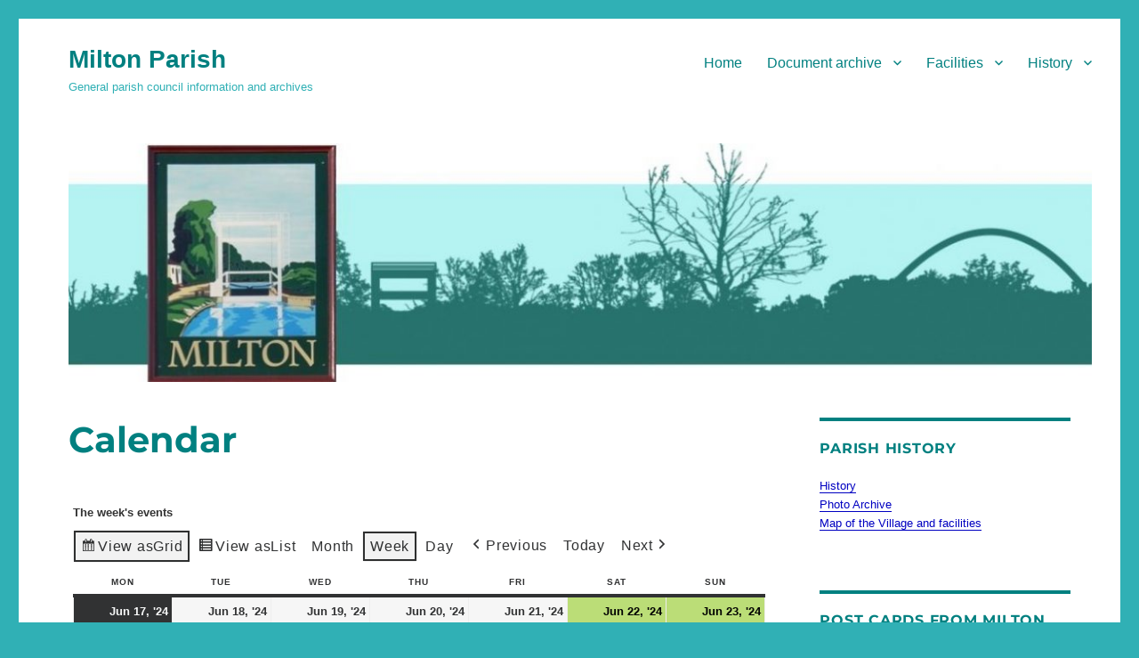

--- FILE ---
content_type: text/html; charset=UTF-8
request_url: https://www.miltonvillage.org.uk/my-calendar?mcat=2,4&time=week&yr=2024&dy=17&month=6
body_size: 22025
content:
<!DOCTYPE html>
<html lang="en-US" class="no-js">
<head>
	<meta charset="UTF-8">
	<meta name="viewport" content="width=device-width, initial-scale=1.0">
	<link rel="profile" href="https://gmpg.org/xfn/11">
		<script>
(function(html){html.className = html.className.replace(/\bno-js\b/,'js')})(document.documentElement);
//# sourceURL=twentysixteen_javascript_detection
</script>
<title>Calendar &#8211; Milton Parish </title>
<meta name='robots' content='max-image-preview:large' />
<link rel='dns-prefetch' href='//www.miltonvillage.org.uk' />
<link rel='dns-prefetch' href='//secure.gravatar.com' />
<link rel='dns-prefetch' href='//stats.wp.com' />
<link rel='dns-prefetch' href='//v0.wordpress.com' />
<link rel="alternate" type="application/rss+xml" title="Milton Parish  &raquo; Feed" href="https://www.miltonvillage.org.uk/feed" />
<link rel="alternate" type="application/rss+xml" title="Milton Parish  &raquo; Comments Feed" href="https://www.miltonvillage.org.uk/comments/feed" />
<link rel="alternate" title="oEmbed (JSON)" type="application/json+oembed" href="https://www.miltonvillage.org.uk/wp-json/oembed/1.0/embed?url=https%3A%2F%2Fwww.miltonvillage.org.uk%2Fmy-calendar" />
<link rel="alternate" title="oEmbed (XML)" type="text/xml+oembed" href="https://www.miltonvillage.org.uk/wp-json/oembed/1.0/embed?url=https%3A%2F%2Fwww.miltonvillage.org.uk%2Fmy-calendar&#038;format=xml" />
<style id='wp-img-auto-sizes-contain-inline-css'>
img:is([sizes=auto i],[sizes^="auto," i]){contain-intrinsic-size:3000px 1500px}
/*# sourceURL=wp-img-auto-sizes-contain-inline-css */
</style>
<link rel='stylesheet' id='twentysixteen-jetpack-css' href='https://www.miltonvillage.org.uk/wp-content/plugins/jetpack/modules/theme-tools/compat/twentysixteen.css?ver=15.4' media='all' />
<style id='wp-emoji-styles-inline-css'>

	img.wp-smiley, img.emoji {
		display: inline !important;
		border: none !important;
		box-shadow: none !important;
		height: 1em !important;
		width: 1em !important;
		margin: 0 0.07em !important;
		vertical-align: -0.1em !important;
		background: none !important;
		padding: 0 !important;
	}
/*# sourceURL=wp-emoji-styles-inline-css */
</style>
<style id='wp-block-library-inline-css'>
:root{--wp-block-synced-color:#7a00df;--wp-block-synced-color--rgb:122,0,223;--wp-bound-block-color:var(--wp-block-synced-color);--wp-editor-canvas-background:#ddd;--wp-admin-theme-color:#007cba;--wp-admin-theme-color--rgb:0,124,186;--wp-admin-theme-color-darker-10:#006ba1;--wp-admin-theme-color-darker-10--rgb:0,107,160.5;--wp-admin-theme-color-darker-20:#005a87;--wp-admin-theme-color-darker-20--rgb:0,90,135;--wp-admin-border-width-focus:2px}@media (min-resolution:192dpi){:root{--wp-admin-border-width-focus:1.5px}}.wp-element-button{cursor:pointer}:root .has-very-light-gray-background-color{background-color:#eee}:root .has-very-dark-gray-background-color{background-color:#313131}:root .has-very-light-gray-color{color:#eee}:root .has-very-dark-gray-color{color:#313131}:root .has-vivid-green-cyan-to-vivid-cyan-blue-gradient-background{background:linear-gradient(135deg,#00d084,#0693e3)}:root .has-purple-crush-gradient-background{background:linear-gradient(135deg,#34e2e4,#4721fb 50%,#ab1dfe)}:root .has-hazy-dawn-gradient-background{background:linear-gradient(135deg,#faaca8,#dad0ec)}:root .has-subdued-olive-gradient-background{background:linear-gradient(135deg,#fafae1,#67a671)}:root .has-atomic-cream-gradient-background{background:linear-gradient(135deg,#fdd79a,#004a59)}:root .has-nightshade-gradient-background{background:linear-gradient(135deg,#330968,#31cdcf)}:root .has-midnight-gradient-background{background:linear-gradient(135deg,#020381,#2874fc)}:root{--wp--preset--font-size--normal:16px;--wp--preset--font-size--huge:42px}.has-regular-font-size{font-size:1em}.has-larger-font-size{font-size:2.625em}.has-normal-font-size{font-size:var(--wp--preset--font-size--normal)}.has-huge-font-size{font-size:var(--wp--preset--font-size--huge)}.has-text-align-center{text-align:center}.has-text-align-left{text-align:left}.has-text-align-right{text-align:right}.has-fit-text{white-space:nowrap!important}#end-resizable-editor-section{display:none}.aligncenter{clear:both}.items-justified-left{justify-content:flex-start}.items-justified-center{justify-content:center}.items-justified-right{justify-content:flex-end}.items-justified-space-between{justify-content:space-between}.screen-reader-text{border:0;clip-path:inset(50%);height:1px;margin:-1px;overflow:hidden;padding:0;position:absolute;width:1px;word-wrap:normal!important}.screen-reader-text:focus{background-color:#ddd;clip-path:none;color:#444;display:block;font-size:1em;height:auto;left:5px;line-height:normal;padding:15px 23px 14px;text-decoration:none;top:5px;width:auto;z-index:100000}html :where(.has-border-color){border-style:solid}html :where([style*=border-top-color]){border-top-style:solid}html :where([style*=border-right-color]){border-right-style:solid}html :where([style*=border-bottom-color]){border-bottom-style:solid}html :where([style*=border-left-color]){border-left-style:solid}html :where([style*=border-width]){border-style:solid}html :where([style*=border-top-width]){border-top-style:solid}html :where([style*=border-right-width]){border-right-style:solid}html :where([style*=border-bottom-width]){border-bottom-style:solid}html :where([style*=border-left-width]){border-left-style:solid}html :where(img[class*=wp-image-]){height:auto;max-width:100%}:where(figure){margin:0 0 1em}html :where(.is-position-sticky){--wp-admin--admin-bar--position-offset:var(--wp-admin--admin-bar--height,0px)}@media screen and (max-width:600px){html :where(.is-position-sticky){--wp-admin--admin-bar--position-offset:0px}}

/*# sourceURL=wp-block-library-inline-css */
</style><style id='wp-block-heading-inline-css'>
h1:where(.wp-block-heading).has-background,h2:where(.wp-block-heading).has-background,h3:where(.wp-block-heading).has-background,h4:where(.wp-block-heading).has-background,h5:where(.wp-block-heading).has-background,h6:where(.wp-block-heading).has-background{padding:1.25em 2.375em}h1.has-text-align-left[style*=writing-mode]:where([style*=vertical-lr]),h1.has-text-align-right[style*=writing-mode]:where([style*=vertical-rl]),h2.has-text-align-left[style*=writing-mode]:where([style*=vertical-lr]),h2.has-text-align-right[style*=writing-mode]:where([style*=vertical-rl]),h3.has-text-align-left[style*=writing-mode]:where([style*=vertical-lr]),h3.has-text-align-right[style*=writing-mode]:where([style*=vertical-rl]),h4.has-text-align-left[style*=writing-mode]:where([style*=vertical-lr]),h4.has-text-align-right[style*=writing-mode]:where([style*=vertical-rl]),h5.has-text-align-left[style*=writing-mode]:where([style*=vertical-lr]),h5.has-text-align-right[style*=writing-mode]:where([style*=vertical-rl]),h6.has-text-align-left[style*=writing-mode]:where([style*=vertical-lr]),h6.has-text-align-right[style*=writing-mode]:where([style*=vertical-rl]){rotate:180deg}
/*# sourceURL=https://www.miltonvillage.org.uk/wp-includes/blocks/heading/style.min.css */
</style>
<style id='global-styles-inline-css'>
:root{--wp--preset--aspect-ratio--square: 1;--wp--preset--aspect-ratio--4-3: 4/3;--wp--preset--aspect-ratio--3-4: 3/4;--wp--preset--aspect-ratio--3-2: 3/2;--wp--preset--aspect-ratio--2-3: 2/3;--wp--preset--aspect-ratio--16-9: 16/9;--wp--preset--aspect-ratio--9-16: 9/16;--wp--preset--color--black: #000000;--wp--preset--color--cyan-bluish-gray: #abb8c3;--wp--preset--color--white: #fff;--wp--preset--color--pale-pink: #f78da7;--wp--preset--color--vivid-red: #cf2e2e;--wp--preset--color--luminous-vivid-orange: #ff6900;--wp--preset--color--luminous-vivid-amber: #fcb900;--wp--preset--color--light-green-cyan: #7bdcb5;--wp--preset--color--vivid-green-cyan: #00d084;--wp--preset--color--pale-cyan-blue: #8ed1fc;--wp--preset--color--vivid-cyan-blue: #0693e3;--wp--preset--color--vivid-purple: #9b51e0;--wp--preset--color--dark-gray: #1a1a1a;--wp--preset--color--medium-gray: #686868;--wp--preset--color--light-gray: #e5e5e5;--wp--preset--color--blue-gray: #4d545c;--wp--preset--color--bright-blue: #007acc;--wp--preset--color--light-blue: #9adffd;--wp--preset--color--dark-brown: #402b30;--wp--preset--color--medium-brown: #774e24;--wp--preset--color--dark-red: #640c1f;--wp--preset--color--bright-red: #ff675f;--wp--preset--color--yellow: #ffef8e;--wp--preset--gradient--vivid-cyan-blue-to-vivid-purple: linear-gradient(135deg,rgb(6,147,227) 0%,rgb(155,81,224) 100%);--wp--preset--gradient--light-green-cyan-to-vivid-green-cyan: linear-gradient(135deg,rgb(122,220,180) 0%,rgb(0,208,130) 100%);--wp--preset--gradient--luminous-vivid-amber-to-luminous-vivid-orange: linear-gradient(135deg,rgb(252,185,0) 0%,rgb(255,105,0) 100%);--wp--preset--gradient--luminous-vivid-orange-to-vivid-red: linear-gradient(135deg,rgb(255,105,0) 0%,rgb(207,46,46) 100%);--wp--preset--gradient--very-light-gray-to-cyan-bluish-gray: linear-gradient(135deg,rgb(238,238,238) 0%,rgb(169,184,195) 100%);--wp--preset--gradient--cool-to-warm-spectrum: linear-gradient(135deg,rgb(74,234,220) 0%,rgb(151,120,209) 20%,rgb(207,42,186) 40%,rgb(238,44,130) 60%,rgb(251,105,98) 80%,rgb(254,248,76) 100%);--wp--preset--gradient--blush-light-purple: linear-gradient(135deg,rgb(255,206,236) 0%,rgb(152,150,240) 100%);--wp--preset--gradient--blush-bordeaux: linear-gradient(135deg,rgb(254,205,165) 0%,rgb(254,45,45) 50%,rgb(107,0,62) 100%);--wp--preset--gradient--luminous-dusk: linear-gradient(135deg,rgb(255,203,112) 0%,rgb(199,81,192) 50%,rgb(65,88,208) 100%);--wp--preset--gradient--pale-ocean: linear-gradient(135deg,rgb(255,245,203) 0%,rgb(182,227,212) 50%,rgb(51,167,181) 100%);--wp--preset--gradient--electric-grass: linear-gradient(135deg,rgb(202,248,128) 0%,rgb(113,206,126) 100%);--wp--preset--gradient--midnight: linear-gradient(135deg,rgb(2,3,129) 0%,rgb(40,116,252) 100%);--wp--preset--font-size--small: 13px;--wp--preset--font-size--medium: 20px;--wp--preset--font-size--large: 36px;--wp--preset--font-size--x-large: 42px;--wp--preset--spacing--20: 0.44rem;--wp--preset--spacing--30: 0.67rem;--wp--preset--spacing--40: 1rem;--wp--preset--spacing--50: 1.5rem;--wp--preset--spacing--60: 2.25rem;--wp--preset--spacing--70: 3.38rem;--wp--preset--spacing--80: 5.06rem;--wp--preset--shadow--natural: 6px 6px 9px rgba(0, 0, 0, 0.2);--wp--preset--shadow--deep: 12px 12px 50px rgba(0, 0, 0, 0.4);--wp--preset--shadow--sharp: 6px 6px 0px rgba(0, 0, 0, 0.2);--wp--preset--shadow--outlined: 6px 6px 0px -3px rgb(255, 255, 255), 6px 6px rgb(0, 0, 0);--wp--preset--shadow--crisp: 6px 6px 0px rgb(0, 0, 0);}:where(.is-layout-flex){gap: 0.5em;}:where(.is-layout-grid){gap: 0.5em;}body .is-layout-flex{display: flex;}.is-layout-flex{flex-wrap: wrap;align-items: center;}.is-layout-flex > :is(*, div){margin: 0;}body .is-layout-grid{display: grid;}.is-layout-grid > :is(*, div){margin: 0;}:where(.wp-block-columns.is-layout-flex){gap: 2em;}:where(.wp-block-columns.is-layout-grid){gap: 2em;}:where(.wp-block-post-template.is-layout-flex){gap: 1.25em;}:where(.wp-block-post-template.is-layout-grid){gap: 1.25em;}.has-black-color{color: var(--wp--preset--color--black) !important;}.has-cyan-bluish-gray-color{color: var(--wp--preset--color--cyan-bluish-gray) !important;}.has-white-color{color: var(--wp--preset--color--white) !important;}.has-pale-pink-color{color: var(--wp--preset--color--pale-pink) !important;}.has-vivid-red-color{color: var(--wp--preset--color--vivid-red) !important;}.has-luminous-vivid-orange-color{color: var(--wp--preset--color--luminous-vivid-orange) !important;}.has-luminous-vivid-amber-color{color: var(--wp--preset--color--luminous-vivid-amber) !important;}.has-light-green-cyan-color{color: var(--wp--preset--color--light-green-cyan) !important;}.has-vivid-green-cyan-color{color: var(--wp--preset--color--vivid-green-cyan) !important;}.has-pale-cyan-blue-color{color: var(--wp--preset--color--pale-cyan-blue) !important;}.has-vivid-cyan-blue-color{color: var(--wp--preset--color--vivid-cyan-blue) !important;}.has-vivid-purple-color{color: var(--wp--preset--color--vivid-purple) !important;}.has-black-background-color{background-color: var(--wp--preset--color--black) !important;}.has-cyan-bluish-gray-background-color{background-color: var(--wp--preset--color--cyan-bluish-gray) !important;}.has-white-background-color{background-color: var(--wp--preset--color--white) !important;}.has-pale-pink-background-color{background-color: var(--wp--preset--color--pale-pink) !important;}.has-vivid-red-background-color{background-color: var(--wp--preset--color--vivid-red) !important;}.has-luminous-vivid-orange-background-color{background-color: var(--wp--preset--color--luminous-vivid-orange) !important;}.has-luminous-vivid-amber-background-color{background-color: var(--wp--preset--color--luminous-vivid-amber) !important;}.has-light-green-cyan-background-color{background-color: var(--wp--preset--color--light-green-cyan) !important;}.has-vivid-green-cyan-background-color{background-color: var(--wp--preset--color--vivid-green-cyan) !important;}.has-pale-cyan-blue-background-color{background-color: var(--wp--preset--color--pale-cyan-blue) !important;}.has-vivid-cyan-blue-background-color{background-color: var(--wp--preset--color--vivid-cyan-blue) !important;}.has-vivid-purple-background-color{background-color: var(--wp--preset--color--vivid-purple) !important;}.has-black-border-color{border-color: var(--wp--preset--color--black) !important;}.has-cyan-bluish-gray-border-color{border-color: var(--wp--preset--color--cyan-bluish-gray) !important;}.has-white-border-color{border-color: var(--wp--preset--color--white) !important;}.has-pale-pink-border-color{border-color: var(--wp--preset--color--pale-pink) !important;}.has-vivid-red-border-color{border-color: var(--wp--preset--color--vivid-red) !important;}.has-luminous-vivid-orange-border-color{border-color: var(--wp--preset--color--luminous-vivid-orange) !important;}.has-luminous-vivid-amber-border-color{border-color: var(--wp--preset--color--luminous-vivid-amber) !important;}.has-light-green-cyan-border-color{border-color: var(--wp--preset--color--light-green-cyan) !important;}.has-vivid-green-cyan-border-color{border-color: var(--wp--preset--color--vivid-green-cyan) !important;}.has-pale-cyan-blue-border-color{border-color: var(--wp--preset--color--pale-cyan-blue) !important;}.has-vivid-cyan-blue-border-color{border-color: var(--wp--preset--color--vivid-cyan-blue) !important;}.has-vivid-purple-border-color{border-color: var(--wp--preset--color--vivid-purple) !important;}.has-vivid-cyan-blue-to-vivid-purple-gradient-background{background: var(--wp--preset--gradient--vivid-cyan-blue-to-vivid-purple) !important;}.has-light-green-cyan-to-vivid-green-cyan-gradient-background{background: var(--wp--preset--gradient--light-green-cyan-to-vivid-green-cyan) !important;}.has-luminous-vivid-amber-to-luminous-vivid-orange-gradient-background{background: var(--wp--preset--gradient--luminous-vivid-amber-to-luminous-vivid-orange) !important;}.has-luminous-vivid-orange-to-vivid-red-gradient-background{background: var(--wp--preset--gradient--luminous-vivid-orange-to-vivid-red) !important;}.has-very-light-gray-to-cyan-bluish-gray-gradient-background{background: var(--wp--preset--gradient--very-light-gray-to-cyan-bluish-gray) !important;}.has-cool-to-warm-spectrum-gradient-background{background: var(--wp--preset--gradient--cool-to-warm-spectrum) !important;}.has-blush-light-purple-gradient-background{background: var(--wp--preset--gradient--blush-light-purple) !important;}.has-blush-bordeaux-gradient-background{background: var(--wp--preset--gradient--blush-bordeaux) !important;}.has-luminous-dusk-gradient-background{background: var(--wp--preset--gradient--luminous-dusk) !important;}.has-pale-ocean-gradient-background{background: var(--wp--preset--gradient--pale-ocean) !important;}.has-electric-grass-gradient-background{background: var(--wp--preset--gradient--electric-grass) !important;}.has-midnight-gradient-background{background: var(--wp--preset--gradient--midnight) !important;}.has-small-font-size{font-size: var(--wp--preset--font-size--small) !important;}.has-medium-font-size{font-size: var(--wp--preset--font-size--medium) !important;}.has-large-font-size{font-size: var(--wp--preset--font-size--large) !important;}.has-x-large-font-size{font-size: var(--wp--preset--font-size--x-large) !important;}
/*# sourceURL=global-styles-inline-css */
</style>

<style id='classic-theme-styles-inline-css'>
/*! This file is auto-generated */
.wp-block-button__link{color:#fff;background-color:#32373c;border-radius:9999px;box-shadow:none;text-decoration:none;padding:calc(.667em + 2px) calc(1.333em + 2px);font-size:1.125em}.wp-block-file__button{background:#32373c;color:#fff;text-decoration:none}
/*# sourceURL=/wp-includes/css/classic-themes.min.css */
</style>
<link rel='stylesheet' id='contact-form-7-css' href='https://www.miltonvillage.org.uk/wp-content/plugins/contact-form-7/includes/css/styles.css?ver=6.1.4' media='all' />
<link rel='stylesheet' id='dashicons-css' href='https://www.miltonvillage.org.uk/wp-includes/css/dashicons.min.css?ver=6.9' media='all' />
<link rel='stylesheet' id='thickbox-css' href='https://www.miltonvillage.org.uk/wp-includes/js/thickbox/thickbox.css?ver=6.9' media='all' />
<link rel='stylesheet' id='twentysixteen-fonts-css' href='https://www.miltonvillage.org.uk/wp-content/themes/twentysixteen/fonts/merriweather-plus-montserrat-plus-inconsolata.css?ver=20230328' media='all' />
<link rel='stylesheet' id='genericons-css' href='https://www.miltonvillage.org.uk/wp-content/plugins/jetpack/_inc/genericons/genericons/genericons.css?ver=3.1' media='all' />
<link rel='stylesheet' id='twentysixteen-style-css' href='https://www.miltonvillage.org.uk/wp-content/themes/twentysixteen/style.css?ver=20251202' media='all' />
<style id='twentysixteen-style-inline-css'>

		/* Custom Link Color */
		.menu-toggle:hover,
		.menu-toggle:focus,
		a,
		.main-navigation a:hover,
		.main-navigation a:focus,
		.dropdown-toggle:hover,
		.dropdown-toggle:focus,
		.social-navigation a:hover:before,
		.social-navigation a:focus:before,
		.post-navigation a:hover .post-title,
		.post-navigation a:focus .post-title,
		.tagcloud a:hover,
		.tagcloud a:focus,
		.site-branding .site-title a:hover,
		.site-branding .site-title a:focus,
		.entry-title a:hover,
		.entry-title a:focus,
		.entry-footer a:hover,
		.entry-footer a:focus,
		.comment-metadata a:hover,
		.comment-metadata a:focus,
		.pingback .comment-edit-link:hover,
		.pingback .comment-edit-link:focus,
		.comment-reply-link,
		.comment-reply-link:hover,
		.comment-reply-link:focus,
		.required,
		.site-info a:hover,
		.site-info a:focus {
			color: #0000c1;
		}

		mark,
		ins,
		button:hover,
		button:focus,
		input[type="button"]:hover,
		input[type="button"]:focus,
		input[type="reset"]:hover,
		input[type="reset"]:focus,
		input[type="submit"]:hover,
		input[type="submit"]:focus,
		.pagination .prev:hover,
		.pagination .prev:focus,
		.pagination .next:hover,
		.pagination .next:focus,
		.widget_calendar tbody a,
		.page-links a:hover,
		.page-links a:focus {
			background-color: #0000c1;
		}

		input[type="date"]:focus,
		input[type="time"]:focus,
		input[type="datetime-local"]:focus,
		input[type="week"]:focus,
		input[type="month"]:focus,
		input[type="text"]:focus,
		input[type="email"]:focus,
		input[type="url"]:focus,
		input[type="password"]:focus,
		input[type="search"]:focus,
		input[type="tel"]:focus,
		input[type="number"]:focus,
		textarea:focus,
		.tagcloud a:hover,
		.tagcloud a:focus,
		.menu-toggle:hover,
		.menu-toggle:focus {
			border-color: #0000c1;
		}

		@media screen and (min-width: 56.875em) {
			.main-navigation li:hover > a,
			.main-navigation li.focus > a {
				color: #0000c1;
			}
		}
	

		/* Custom Main Text Color */
		body,
		blockquote cite,
		blockquote small,
		.main-navigation a,
		.menu-toggle,
		.dropdown-toggle,
		.social-navigation a,
		.post-navigation a,
		.pagination a:hover,
		.pagination a:focus,
		.widget-title a,
		.site-branding .site-title a,
		.entry-title a,
		.page-links > .page-links-title,
		.comment-author,
		.comment-reply-title small a:hover,
		.comment-reply-title small a:focus {
			color: #008080;
		}

		blockquote,
		.menu-toggle.toggled-on,
		.menu-toggle.toggled-on:hover,
		.menu-toggle.toggled-on:focus,
		.post-navigation,
		.post-navigation div + div,
		.pagination,
		.widget,
		.page-header,
		.page-links a,
		.comments-title,
		.comment-reply-title {
			border-color: #008080;
		}

		button,
		button[disabled]:hover,
		button[disabled]:focus,
		input[type="button"],
		input[type="button"][disabled]:hover,
		input[type="button"][disabled]:focus,
		input[type="reset"],
		input[type="reset"][disabled]:hover,
		input[type="reset"][disabled]:focus,
		input[type="submit"],
		input[type="submit"][disabled]:hover,
		input[type="submit"][disabled]:focus,
		.menu-toggle.toggled-on,
		.menu-toggle.toggled-on:hover,
		.menu-toggle.toggled-on:focus,
		.pagination:before,
		.pagination:after,
		.pagination .prev,
		.pagination .next,
		.page-links a {
			background-color: #008080;
		}

		/* Border Color */
		fieldset,
		pre,
		abbr,
		acronym,
		table,
		th,
		td,
		input[type="date"],
		input[type="time"],
		input[type="datetime-local"],
		input[type="week"],
		input[type="month"],
		input[type="text"],
		input[type="email"],
		input[type="url"],
		input[type="password"],
		input[type="search"],
		input[type="tel"],
		input[type="number"],
		textarea,
		.main-navigation li,
		.main-navigation .primary-menu,
		.menu-toggle,
		.dropdown-toggle:after,
		.social-navigation a,
		.image-navigation,
		.comment-navigation,
		.tagcloud a,
		.entry-content,
		.entry-summary,
		.page-links a,
		.page-links > span,
		.comment-list article,
		.comment-list .pingback,
		.comment-list .trackback,
		.comment-reply-link,
		.no-comments,
		.widecolumn .mu_register .mu_alert {
			border-color: rgba( 0, 128, 128, 0.2);
		}

		hr,
		code {
			background-color: rgba( 0, 128, 128, 0.2);
		}

		@media screen and (min-width: 56.875em) {
			.main-navigation ul ul,
			.main-navigation ul ul li {
				border-color: rgba( 0, 128, 128, 0.2);
			}

			.main-navigation ul ul:before {
				border-top-color: rgba( 0, 128, 128, 0.2);
				border-bottom-color: rgba( 0, 128, 128, 0.2);
			}
		}
	

		/* Custom Secondary Text Color */

		/**
		 * IE8 and earlier will drop any block with CSS3 selectors.
		 * Do not combine these styles with the next block.
		 */
		body:not(.search-results) .entry-summary {
			color: #30b0b5;
		}

		blockquote,
		.post-password-form label,
		a:hover,
		a:focus,
		a:active,
		.post-navigation .meta-nav,
		.image-navigation,
		.comment-navigation,
		.widget_recent_entries .post-date,
		.widget_rss .rss-date,
		.widget_rss cite,
		.site-description,
		.author-bio,
		.entry-footer,
		.entry-footer a,
		.sticky-post,
		.taxonomy-description,
		.entry-caption,
		.comment-metadata,
		.pingback .edit-link,
		.comment-metadata a,
		.pingback .comment-edit-link,
		.comment-form label,
		.comment-notes,
		.comment-awaiting-moderation,
		.logged-in-as,
		.form-allowed-tags,
		.site-info,
		.site-info a,
		.wp-caption .wp-caption-text,
		.gallery-caption,
		.widecolumn label,
		.widecolumn .mu_register label {
			color: #30b0b5;
		}

		.widget_calendar tbody a:hover,
		.widget_calendar tbody a:focus {
			background-color: #30b0b5;
		}
	
/*# sourceURL=twentysixteen-style-inline-css */
</style>
<link rel='stylesheet' id='twentysixteen-block-style-css' href='https://www.miltonvillage.org.uk/wp-content/themes/twentysixteen/css/blocks.css?ver=20240817' media='all' />
<link rel='stylesheet' id='ngg_trigger_buttons-css' href='https://www.miltonvillage.org.uk/wp-content/plugins/nextgen-gallery/static/GalleryDisplay/trigger_buttons.css?ver=4.0.4' media='all' />
<link rel='stylesheet' id='fancybox-0-css' href='https://www.miltonvillage.org.uk/wp-content/plugins/nextgen-gallery/static/Lightbox/fancybox/jquery.fancybox-1.3.4.css?ver=4.0.4' media='all' />
<link rel='stylesheet' id='fontawesome_v4_shim_style-css' href='https://www.miltonvillage.org.uk/wp-content/plugins/nextgen-gallery/static/FontAwesome/css/v4-shims.min.css?ver=6.9' media='all' />
<link rel='stylesheet' id='fontawesome-css' href='https://www.miltonvillage.org.uk/wp-content/plugins/nextgen-gallery/static/FontAwesome/css/all.min.css?ver=6.9' media='all' />
<link rel='stylesheet' id='ngg_basic_slideshow_style-css' href='https://www.miltonvillage.org.uk/wp-content/plugins/nextgen-gallery/static/Slideshow/ngg_basic_slideshow.css?ver=4.0.4' media='all' />
<link rel='stylesheet' id='ngg_slick_slideshow_style-css' href='https://www.miltonvillage.org.uk/wp-content/plugins/nextgen-gallery/static/Slideshow/slick/slick.css?ver=4.0.4' media='all' />
<link rel='stylesheet' id='ngg_slick_slideshow_theme-css' href='https://www.miltonvillage.org.uk/wp-content/plugins/nextgen-gallery/static/Slideshow/slick/slick-theme.css?ver=4.0.4' media='all' />
<link rel='stylesheet' id='nextgen_widgets_style-css' href='https://www.miltonvillage.org.uk/wp-content/plugins/nextgen-gallery/static/Widget/display.css?ver=4.0.4' media='all' />
<link rel='stylesheet' id='nextgen_basic_slideshow_style-css' href='https://www.miltonvillage.org.uk/wp-content/plugins/nextgen-gallery/static/Slideshow/ngg_basic_slideshow.css?ver=4.0.4' media='all' />
<link rel='stylesheet' id='gmedia-global-frontend-css' href='https://www.miltonvillage.org.uk/wp-content/plugins/grand-media/assets/gmedia.global.front.css?ver=1.15.0' media='all' />
<link rel='stylesheet' id='my-calendar-lists-css' href='https://www.miltonvillage.org.uk/wp-content/plugins/my-calendar/css/list-presets.css?ver=3.7.0' media='all' />
<link rel='stylesheet' id='my-calendar-reset-css' href='https://www.miltonvillage.org.uk/wp-content/plugins/my-calendar/css/reset.css?ver=3.7.0' media='all' />
<link rel='stylesheet' id='my-calendar-style-css' href='https://www.miltonvillage.org.uk/wp-content/plugins//my-calendar-custom/styles/my-calendar.css?ver=3.7.0-mc_custom_my-calendar-css' media='all' />
<style id='my-calendar-style-inline-css'>

/* Styles by My Calendar - Joe Dolson https://www.joedolson.com/ */

.mc-main .mc_parish-council .event-title, .mc-main .mc_parish-council .event-title a { color: #1e73be !important; background: #ffffff !important; }
.mc-main .mc_parish-council .event-title button { color: #1e73be !important; background: #ffffff !important; }
.mc-main .mc_parish-council .event-title a:hover, .mc-main .mc_parish-council .event-title a:focus { color: #00408b !important;}
.mc-main .mc_parish-council .event-title button:hover, .mc-main .mc_parish-council .event-title button:focus { color: #00408b !important;}
.mc-main .mc_planning .event-title, .mc-main .mc_planning .event-title a { color: #1e73be !important; background: #ffffff !important; }
.mc-main .mc_planning .event-title button { color: #1e73be !important; background: #ffffff !important; }
.mc-main .mc_planning .event-title a:hover, .mc-main .mc_planning .event-title a:focus { color: #00408b !important;}
.mc-main .mc_planning .event-title button:hover, .mc-main .mc_planning .event-title button:focus { color: #00408b !important;}
.mc-main .mc_maintenance .event-title, .mc-main .mc_maintenance .event-title a { color: #1e73be !important; background: #ffffff !important; }
.mc-main .mc_maintenance .event-title button { color: #1e73be !important; background: #ffffff !important; }
.mc-main .mc_maintenance .event-title a:hover, .mc-main .mc_maintenance .event-title a:focus { color: #00408b !important;}
.mc-main .mc_maintenance .event-title button:hover, .mc-main .mc_maintenance .event-title button:focus { color: #00408b !important;}
.mc-main, .mc-event, .my-calendar-modal, .my-calendar-modal-overlay, .mc-event-list {--primary-dark: #313233; --primary-light: #fff; --secondary-light: #fff; --secondary-dark: #000; --highlight-dark: #666; --highlight-light: #efefef; --close-button: #b32d2e; --search-highlight-bg: #f5e6ab; --main-background: transparent; --main-color: inherit; --navbar-background: transparent; --nav-button-bg: #fff; --nav-button-color: #313233; --nav-button-border: #313233; --nav-input-border: #313233; --nav-input-background: #fff; --nav-input-color: #313233; --grid-cell-border: #0000001f; --grid-header-border: #313233; --grid-header-color: #313233; --grid-weekend-color: #313233; --grid-header-bg: transparent; --grid-weekend-bg: transparent; --grid-cell-background: transparent; --current-day-border: #313233; --current-day-color: #313233; --current-day-bg: transparent; --date-has-events-bg: #313233; --date-has-events-color: #f6f7f7; --calendar-heading: clamp( 1.125rem, 24px, 2.5rem ); --event-title: clamp( 1.25rem, 24px, 2.5rem ); --grid-date: 16px; --grid-date-heading: clamp( .75rem, 16px, 1.5rem ); --modal-title: 1.5rem; --navigation-controls: clamp( .75rem, 16px, 1.5rem ); --card-heading: 1.125rem; --list-date: 1.25rem; --author-card: clamp( .75rem, 14px, 1.5rem); --single-event-title: clamp( 1.25rem, 24px, 2.5rem ); --mini-time-text: clamp( .75rem, 14px 1.25rem ); --list-event-date: 1.25rem; --list-event-title: 1.2rem; --grid-max-width: 1260px; --main-margin: 0 auto; --list-preset-border-color: #000000; --list-preset-stripe-background: rgba( 0,0,0,.04 ); --list-preset-date-badge-background: #000; --list-preset-date-badge-color: #fff; --list-preset-background: transparent; --category-mc_parish-council: #1e73be; --category-mc_planning: #1e73be; --category-mc_maintenance: #1e73be; }
/*# sourceURL=my-calendar-style-inline-css */
</style>
<script src="https://www.miltonvillage.org.uk/wp-includes/js/jquery/jquery.min.js?ver=3.7.1" id="jquery-core-js"></script>
<script src="https://www.miltonvillage.org.uk/wp-includes/js/jquery/jquery-migrate.min.js?ver=3.4.1" id="jquery-migrate-js"></script>
<script id="utils-js-extra">
var userSettings = {"url":"/","uid":"0","time":"1769235813","secure":"1"};
//# sourceURL=utils-js-extra
</script>
<script src="https://www.miltonvillage.org.uk/wp-includes/js/utils.min.js?ver=6.9" id="utils-js"></script>
<script id="sp-cdm-link-js-extra">
var sp_cdm_link = {"ajax":"https://www.miltonvillage.org.uk/wp-admin/admin-ajax.php"};
//# sourceURL=sp-cdm-link-js-extra
</script>
<script src="https://www.miltonvillage.org.uk/wp-content/plugins/sp-client-document-manager/integrated/sp-cdm-link/js/scripts.js?ver=6.9" id="sp-cdm-link-js"></script>
<script id="sp-cdm-media-js-extra">
var sp_cdm_media = {"ajax":"https://www.miltonvillage.org.uk/wp-admin/admin-ajax.php"};
//# sourceURL=sp-cdm-media-js-extra
</script>
<script src="https://www.miltonvillage.org.uk/wp-content/plugins/sp-client-document-manager/integrated/sp-cdm-media/js/scripts.js?ver=6.9" id="sp-cdm-media-js"></script>
<script id="twentysixteen-script-js-extra">
var screenReaderText = {"expand":"expand child menu","collapse":"collapse child menu"};
//# sourceURL=twentysixteen-script-js-extra
</script>
<script src="https://www.miltonvillage.org.uk/wp-content/themes/twentysixteen/js/functions.js?ver=20230629" id="twentysixteen-script-js" defer data-wp-strategy="defer"></script>
<script id="photocrati_ajax-js-extra">
var photocrati_ajax = {"url":"https://www.miltonvillage.org.uk/index.php?photocrati_ajax=1","rest_url":"https://www.miltonvillage.org.uk/wp-json/","wp_home_url":"https://www.miltonvillage.org.uk","wp_site_url":"https://www.miltonvillage.org.uk","wp_root_url":"https://www.miltonvillage.org.uk","wp_plugins_url":"https://www.miltonvillage.org.uk/wp-content/plugins","wp_content_url":"https://www.miltonvillage.org.uk/wp-content","wp_includes_url":"https://www.miltonvillage.org.uk/wp-includes/","ngg_param_slug":"nggallery","rest_nonce":"a274eb2e10"};
//# sourceURL=photocrati_ajax-js-extra
</script>
<script src="https://www.miltonvillage.org.uk/wp-content/plugins/nextgen-gallery/static/Legacy/ajax.min.js?ver=4.0.4" id="photocrati_ajax-js"></script>
<script src="https://www.miltonvillage.org.uk/wp-content/plugins/nextgen-gallery/static/FontAwesome/js/v4-shims.min.js?ver=5.3.1" id="fontawesome_v4_shim-js"></script>
<script defer crossorigin="anonymous" data-auto-replace-svg="false" data-keep-original-source="false" data-search-pseudo-elements src="https://www.miltonvillage.org.uk/wp-content/plugins/nextgen-gallery/static/FontAwesome/js/all.min.js?ver=5.3.1" id="fontawesome-js"></script>
<script src="https://www.miltonvillage.org.uk/wp-content/plugins/nextgen-gallery/static/Slideshow/slick/slick-1.8.0-modded.js?ver=4.0.4" id="ngg_slick-js"></script>
<link rel="https://api.w.org/" href="https://www.miltonvillage.org.uk/wp-json/" /><link rel="alternate" title="JSON" type="application/json" href="https://www.miltonvillage.org.uk/wp-json/wp/v2/pages/289" /><link rel="EditURI" type="application/rsd+xml" title="RSD" href="https://www.miltonvillage.org.uk/xmlrpc.php?rsd" />
<meta name="generator" content="WordPress 6.9" />
<link rel="canonical" href="https://www.miltonvillage.org.uk/my-calendar" />
<link rel='shortlink' href='https://www.miltonvillage.org.uk/?p=289' />

<meta name="robots" content="noindex,follow" />
         <style type="text/css">
		  /* SP Client Document Manager Customizer Styles */

	
	





			 			 /* SP Client Document Manager Customizer Styles */ 
         </style>
    	<style>img#wpstats{display:none}</style>
		
<!-- <meta name="GmediaGallery" version="1.24.1/1.8.0" license="" /> -->
<style id="custom-background-css">
body.custom-background { background-color: #30b0b5; }
</style>
	<link rel="icon" href="https://www.miltonvillage.org.uk/wp-content/uploads/2017/08/cropped-milsign2-32x32.jpg" sizes="32x32" />
<link rel="icon" href="https://www.miltonvillage.org.uk/wp-content/uploads/2017/08/cropped-milsign2-192x192.jpg" sizes="192x192" />
<link rel="apple-touch-icon" href="https://www.miltonvillage.org.uk/wp-content/uploads/2017/08/cropped-milsign2-180x180.jpg" />
<meta name="msapplication-TileImage" content="https://www.miltonvillage.org.uk/wp-content/uploads/2017/08/cropped-milsign2-270x270.jpg" />
		<style id="wp-custom-css">
			#masthead {
padding-top: 0px;
padding-right: 32px !important;
padding-bottom: 12px;
}
body,
button,
input,
select,
textarea {font-size: px; font-family: "Verdana", Geneva, sans-serif;
}
Header{font-size px; font-family: "Verdana", Geneva, sans-serif;
}
navbar{font-size: px; font-family: "Verdana", Geneva, sans-serif;
}
.main-navigation {font-size: px; font-family: "Verdana", Geneva, sans-serif;
}
footer{px;
font-family: "Verdana", Geneva, sans-serif;
}
p.site-title {font-size: px; font-family: "Verdana", Geneva, sans-serif; 
}
.widget {
	margin-bottom: 1.75em;
	padding-top: 1.5em;
}
		</style>
		</head>

<body class="wp-singular page-template-default page page-id-289 custom-background wp-embed-responsive wp-theme-twentysixteen my-calendar group-blog">
<div id="page" class="site">
	<div class="site-inner">
		<a class="skip-link screen-reader-text" href="#content">
			Skip to content		</a>

		<header id="masthead" class="site-header">
			<div class="site-header-main">
				<div class="site-branding">
											<p class="site-title"><a href="https://www.miltonvillage.org.uk/" rel="home" >Milton Parish </a></p>
												<p class="site-description">General parish council information and archives</p>
									</div><!-- .site-branding -->

									<button id="menu-toggle" class="menu-toggle">Menu</button>

					<div id="site-header-menu" class="site-header-menu">
													<nav id="site-navigation" class="main-navigation" aria-label="Primary Menu">
								<div class="menu-top-menu-container"><ul id="menu-top-menu" class="primary-menu"><li id="menu-item-846" class="menu-item menu-item-type-post_type menu-item-object-page menu-item-home menu-item-846"><a href="https://www.miltonvillage.org.uk/">Home</a></li>
<li id="menu-item-5185" class="menu-item menu-item-type-custom menu-item-object-custom menu-item-has-children menu-item-5185"><a>Document archive</a>
<ul class="sub-menu">
	<li id="menu-item-5186" class="menu-item menu-item-type-post_type menu-item-object-page menu-item-5186"><a href="https://www.miltonvillage.org.uk/agendas">Agendas</a></li>
	<li id="menu-item-5187" class="menu-item menu-item-type-post_type menu-item-object-page menu-item-5187"><a href="https://www.miltonvillage.org.uk/minutes-2">Minutes</a></li>
	<li id="menu-item-5189" class="menu-item menu-item-type-post_type menu-item-object-page menu-item-5189"><a href="https://www.miltonvillage.org.uk/accounts">Accounts</a></li>
	<li id="menu-item-5384" class="menu-item menu-item-type-post_type menu-item-object-page menu-item-5384"><a href="https://www.miltonvillage.org.uk/annual-reports">Annual Reports</a></li>
	<li id="menu-item-7159" class="menu-item menu-item-type-custom menu-item-object-custom menu-item-has-children menu-item-7159"><a>General</a>
	<ul class="sub-menu">
		<li id="menu-item-7156" class="menu-item menu-item-type-post_type menu-item-object-page menu-item-7156"><a href="https://www.miltonvillage.org.uk/the-rowans-safety-improvements-proposal-2022">The Rowans Safety Improvements proposal 2022</a></li>
		<li id="menu-item-7158" class="menu-item menu-item-type-post_type menu-item-object-page menu-item-7158"><a href="https://www.miltonvillage.org.uk/art-comp-2">Landbeach Road Bus Shelter Art Competition</a></li>
		<li id="menu-item-7157" class="menu-item menu-item-type-post_type menu-item-object-page menu-item-7157"><a href="https://www.miltonvillage.org.uk/milton-bus-shelter-art-2021">Milton Bus Shelter Art Competition 2021</a></li>
	</ul>
</li>
</ul>
</li>
<li id="menu-item-5190" class="menu-item menu-item-type-custom menu-item-object-custom menu-item-has-children menu-item-5190"><a href="#">Facilities</a>
<ul class="sub-menu">
	<li id="menu-item-5222" class="menu-item menu-item-type-post_type menu-item-object-page menu-item-5222"><a href="https://www.miltonvillage.org.uk/green-spaces">Green Spaces</a></li>
	<li id="menu-item-2016" class="menu-item menu-item-type-post_type menu-item-object-page menu-item-2016"><a href="https://www.miltonvillage.org.uk/milton-community-centre-and-recreation-grounds">Milton Community Centre and Recreation Grounds</a></li>
	<li id="menu-item-4362" class="menu-item menu-item-type-post_type menu-item-object-page menu-item-4362"><a href="https://www.miltonvillage.org.uk/milton-community-centre-and-recreation-grounds/milton-village-fayre">Milton Village Fayre</a></li>
</ul>
</li>
<li id="menu-item-6518" class="menu-item menu-item-type-post_type menu-item-object-page menu-item-has-children menu-item-6518"><a href="https://www.miltonvillage.org.uk/history">History</a>
<ul class="sub-menu">
	<li id="menu-item-6521" class="menu-item menu-item-type-post_type menu-item-object-page menu-item-6521"><a href="https://www.miltonvillage.org.uk/history/a-brief-history-of-milton">A Brief History of Milton</a></li>
	<li id="menu-item-6523" class="menu-item menu-item-type-post_type menu-item-object-page menu-item-6523"><a href="https://www.miltonvillage.org.uk/history/milton-in-world-war-ii">Milton in World War II</a></li>
	<li id="menu-item-6519" class="menu-item menu-item-type-post_type menu-item-object-page menu-item-6519"><a href="https://www.miltonvillage.org.uk/history/a-history-of-the-road-names-in-milton">A History of the Road Names in Milton</a></li>
	<li id="menu-item-6520" class="menu-item menu-item-type-post_type menu-item-object-page menu-item-6520"><a href="https://www.miltonvillage.org.uk/history/2151-2">A History of Milton in Maps</a></li>
	<li id="menu-item-6522" class="menu-item menu-item-type-post_type menu-item-object-page menu-item-6522"><a href="https://www.miltonvillage.org.uk/photo-archive">Photo Archive</a></li>
</ul>
</li>
</ul></div>							</nav><!-- .main-navigation -->
						
											</div><!-- .site-header-menu -->
							</div><!-- .site-header-main -->

											<div class="header-image">
					<a href="https://www.miltonvillage.org.uk/" rel="home" >
						<img src="https://www.miltonvillage.org.uk/wp-content/uploads/2020/08/cropped-MPC-header-2020-e1681899572474.jpg" width="1200" height="280" alt="Milton Parish " sizes="(max-width: 709px) 85vw, (max-width: 909px) 81vw, (max-width: 1362px) 88vw, 1200px" srcset="https://www.miltonvillage.org.uk/wp-content/uploads/2020/08/cropped-MPC-header-2020-e1681899572474.jpg 1200w, https://www.miltonvillage.org.uk/wp-content/uploads/2020/08/cropped-MPC-header-2020-e1681899572474-300x70.jpg 300w, https://www.miltonvillage.org.uk/wp-content/uploads/2020/08/cropped-MPC-header-2020-e1681899572474-1024x239.jpg 1024w, https://www.miltonvillage.org.uk/wp-content/uploads/2020/08/cropped-MPC-header-2020-e1681899572474-768x179.jpg 768w" decoding="async" fetchpriority="high" />					</a>
				</div><!-- .header-image -->
					</header><!-- .site-header -->

		<div id="content" class="site-content">

<div id="primary" class="content-area">
	<main id="main" class="site-main">
		
<article id="post-289" class="post-289 page type-page status-publish hentry">
	<header class="entry-header">
		<h1 class="entry-title">Calendar</h1>	</header><!-- .entry-header -->

	
	<div class="entry-content">
		
<h1 class="has-small-font-size wp-block-heading">
<div id='my-calendar' class='mc-main mcjs listjs gridjs minijs ajaxjs mc_custom_my-calendar calendar week my-calendar' >
<script type="application/ld+json">
[{"@context":"https://schema.org","@type":"Event","name":"Planning Committee Meeting","description":"","image":"https://www.miltonvillage.org.uk/wp-content/uploads/2017/08/cropped-milsign2.jpg","url":"https://www.miltonvillage.org.uk/my-calendar?mc_id=326","startDate":"2024-06-17T19:00:00+01:00","endDate":"2024-06-17T19:30:00+01:00","duration":"P30M","eventAttendanceMode":"https://schema.org/OfflineEventAttendanceMode","location":{"@context":"https://schema.org","@type":"Place","name":"Milton Community Centre - Bowls Pavilion","description":"","url":"https://www.miltonvillage.org.uk/my-calendar","address":{"@type":"PostalAddress","streetAddress":"Coles Road","addressLocality":"Milton","addressRegion":"Cambridge","postalCode":"CB24 6ZL","addressCountry":""},"telephone":"n/a","sameAs":""}}]
</script>
<h2 id="mc_head_my-calendar" class="heading my-calendar-week"><span>The week's events</span></h2>

<nav class="my-calendar-navigation" aria-label="Calendar (top)">
<div class="my-calendar-header"><div class='mc-format'>
		<ul><li><button type='button' id='mc_grid-my-calendar' data-href='https://www.miltonvillage.org.uk/my-calendar?dy=17&#038;format=calendar&#038;mcat=2,4&#038;month=6&#038;time=week&#038;yr=2024' aria-pressed="true" class='mc-navigation-button mc-grid-option mc-active'><span class='mc-icon' aria-hidden='true'></span><span class="maybe-hide">View as </span>Grid</button></li><li><button type='button' id='mc_list-my-calendar' data-href='https://www.miltonvillage.org.uk/my-calendar?dy=17&#038;format=list&#038;mcat=2,4&#038;month=6&#038;time=week&#038;yr=2024'  class='mc-navigation-button mc-list-option'><span class='mc-icon' aria-hidden='true'></span><span class="maybe-hide">View as </span>List</button></li></ul>
		</div><div class='mc-time'><ul><li><button type='button' id='mc_month-my-calendar' data-href='https://www.miltonvillage.org.uk/my-calendar?cid=my-calendar&#038;dy=17&#038;mcat=2,4&#038;month=6&#038;time=month&#038;yr=2024' class='mc-navigation-button month'>Month</button></li><li><button type='button' id='mc_week-my-calendar' data-href='https://www.miltonvillage.org.uk/my-calendar?cid=my-calendar&#038;dy=17&#038;mcat=2,4&#038;month=6&#038;time=week&#038;yr=2024' class='mc-navigation-button week mc-active' aria-pressed='true'>Week</button></li><li><button type='button' id='mc_day-my-calendar' data-href='https://www.miltonvillage.org.uk/my-calendar?cid=my-calendar&#038;dy=17&#038;mcat=2,4&#038;month=6&#038;time=day&#038;yr=2024' class='mc-navigation-button day'>Day</button><li></ul></div>
		<div class="my-calendar-nav">
			<ul>
				<li class="my-calendar-prev"><button type="button" class="mc-navigation-button" id="mc_previous_my-calendar" data-href="https://www.miltonvillage.org.uk/my-calendar?cid=my-calendar&#038;dy=10&#038;mcat=2,4&#038;month=06&#038;time=week&#038;yr=2024"><span class="mc-icon" aria-hidden="true"></span><span class="maybe-hide">Previous </span></button></li><li class="my-calendar-today"><button type="button" id="mc_today_my-calendar" data-href="https://www.miltonvillage.org.uk/my-calendar?cid=my-calendar&#038;mcat=2,4&#038;time=week" class="mc-navigation-button today"><span class="mc-icon" aria-hidden="true"></span>Today</button></li><li class="my-calendar-next"><button type="button" class="mc-navigation-button" id="mc_next_my-calendar" data-href="https://www.miltonvillage.org.uk/my-calendar?cid=my-calendar&#038;dy=24&#038;mcat=2,4&#038;month=06&#038;time=week&#038;yr=2024"><span class="maybe-hide">Next </span><span class="mc-icon" aria-hidden="true"></span></button></li>
			</ul>
		</div></div>
</nav>
<div class="mc-content">
<table class='my-calendar-table' aria-labelledby='mc_head_my-calendar'>
<thead>
	<tr class='mc-row'>
		<th scope="col" class='day-heading mon'><abbr title="Monday" aria-hidden="true">Mon</abbr><span class="screen-reader-text">Monday</span></th>

		<th scope="col" class='day-heading tues'><abbr title="Tuesday" aria-hidden="true">Tue</abbr><span class="screen-reader-text">Tuesday</span></th>

		<th scope="col" class='day-heading wed'><abbr title="Wednesday" aria-hidden="true">Wed</abbr><span class="screen-reader-text">Wednesday</span></th>

		<th scope="col" class='day-heading thur'><abbr title="Thursday" aria-hidden="true">Thu</abbr><span class="screen-reader-text">Thursday</span></th>

		<th scope="col" class='day-heading fri'><abbr title="Friday" aria-hidden="true">Fri</abbr><span class="screen-reader-text">Friday</span></th>

		<th scope="col" class='weekend-heading sat'><abbr title="Saturday" aria-hidden="true">Sat</abbr><span class="screen-reader-text">Saturday</span></th>

		<th scope="col" class='weekend-heading sun'><abbr title="Sunday" aria-hidden="true">Sun</abbr><span class="screen-reader-text">Sunday</span></th>
	</tr>
</thead>
<tbody>
<tr class='mc-row'><td id='calendar-2024-06-17' class='mc-events monday mon past-day past-date   has-events author4 mcat_planning day-with-date'><div class='mc-date-container'>
	<span class='mc-date'><span aria-hidden='true' class='mc-day-number'><small>Jun 17, '24</small></span><span class='screen-reader-text mc-day-date'>June 17, 2024</span><span class="event-icon" aria-hidden="true">&#9679;</span><span class="screen-reader-text"><span class="mc-list-details event-count">(1 event)</span></span></span></div><article id='mc_calendar_17_326-calendar-326' class='mc-mc_calendar_326 calendar-event mc_planning mc_milton-community-centre---bowls-pavilion  past-event mc_primary_planning nonrecurring mc-30-minutes mc-start-18-00 ungrouped mc-event-286 mc-events mc-event mc_rel_planning'><header>	<h3 class='event-title summary' id='mc_326-title-my-calendar'><button type='button'  aria-expanded='false' aria-controls='mc_calendar_17_326-calendar-details-326' class='calendar open url summary has-image'><svg style="fill:#1e73be" focusable="false" role="img" aria-labelledby="cat_326" class="category-icon" xmlns="http://www.w3.org/2000/svg" viewBox="0 0 640 512"><!-- Font Awesome Free 5.15.3 by @fontawesome - https://fontawesome.com License - https://fontawesome.com/license/free (Icons: CC BY 4.0, Fonts: SIL OFL 1.1, Code: MIT License) --><title id='cat_326'>Category: Planning</title><path d="M434.7 64h-85.9c-8 0-15.7 3-21.6 8.4l-98.3 90c-.1.1-.2.3-.3.4-16.6 15.6-16.3 40.5-2.1 56 12.7 13.9 39.4 17.6 56.1 2.7.1-.1.3-.1.4-.2l79.9-73.2c6.5-5.9 16.7-5.5 22.6 1 6 6.5 5.5 16.6-1 22.6l-26.1 23.9L504 313.8c2.9 2.4 5.5 5 7.9 7.7V128l-54.6-54.6c-5.9-6-14.1-9.4-22.6-9.4zM544 128.2v223.9c0 17.7 14.3 32 32 32h64V128.2h-96zm48 223.9c-8.8 0-16-7.2-16-16s7.2-16 16-16 16 7.2 16 16-7.2 16-16 16zM0 384h64c17.7 0 32-14.3 32-32V128.2H0V384zm48-63.9c8.8 0 16 7.2 16 16s-7.2 16-16 16-16-7.2-16-16c0-8.9 7.2-16 16-16zm435.9 18.6L334.6 217.5l-30 27.5c-29.7 27.1-75.2 24.5-101.7-4.4-26.9-29.4-24.8-74.9 4.4-101.7L289.1 64h-83.8c-8.5 0-16.6 3.4-22.6 9.4L128 128v223.9h18.3l90.5 81.9c27.4 22.3 67.7 18.1 90-9.3l.2-.2 17.9 15.5c15.9 13 39.4 10.5 52.3-5.4l31.4-38.6 5.4 4.4c13.7 11.1 33.9 9.1 45-4.7l9.5-11.7c11.2-13.8 9.1-33.9-4.6-45.1z"/></svg> <div>7:00 pm: Planning Committee Meeting</div></button></h3>
</header><div id='mc_calendar_17_326-calendar-details-326' class='details no-image single-details'  aria-labelledby='mc_326-title-my-calendar'>
	<button type='button' aria-controls='mc_calendar_17_326-calendar-details-326' class='mc-toggle close'><span class='dashicons dashicons-dismiss' aria-hidden='true'></span><span class='screen-reader-text'>Close</span></button>
		<h4 class="mc-title">7:00 pm: Planning Committee Meeting</h4>
	
	<div class='time-block'>
		<span class='mc-icon' aria-hidden='true'></span>
		<p><span class="time-wrapper"><span class='event-time dtstart'><time class='value-title' datetime='2024-06-17T19:00:00+00:00' title='2024-06-17T19:00:00+00:00'>7:00 pm</time></span> <span class='time-separator'> &ndash; </span> <span class='end-time dtend'> <time class='value-title' datetime='2024-06-17T19:30:00+00:00' title='2024-06-17T19:30:00+00:00'>7:30 pm</time></span></span><br /><span class="date-wrapper"><span class='mc-start-date dtstart' title='2024-06-17T19:00:00+00:00' content='2024-06-17T19:00:00+00:00'>June 17, 2024</span>  </span></p>
	</div>
		<div class="mc-location"><div class="address location vcard"><div class="adr h-card"><div><strong class="location-link">Milton Community Centre - Bowls Pavilion</strong></div><div class='sub-address'><div class="street-address p-street-address">Coles Road</div><div><span class="locality p-locality">Milton</span><span class="mc-sep">, </span><span class="region p-region">Cambridge</span>  <span class="postal-code p-postal-code">CB24 6ZL</span></div></div></div><div class='map'><a href='https://maps.google.com/maps?z=16&amp;daddr=Coles+Road++Milton+Cambridge+CB24+6ZL+' class='url external'><span class='mc-icon' aria-hidden='true'></span>Map<span class='screen-reader-text fn'> Milton Community Centre - Bowls Pavilion</span></a></div></div></div>
		<div class="sharing">	<p class='mc-details'><a aria-label='More&lt;span class=&quot;screen-reader-text&quot;&gt; about {title}&lt;/span&gt;: 7:00 pm: Planning Committee Meeting' href='https://www.miltonvillage.org.uk/my-calendar?mc_id=326'>More<span class="screen-reader-text"> about {title}</span></a></p>
</div></div><!--end .details--></article>
</td>
<td class='no-events tuesday tue past-day past-date   no-events day-with-date'><div class='mc-date-container'><span class='mc-date no-events'><span aria-hidden='true'><small>Jun 18, '24</small></span><span class='screen-reader-text'>June 18, 2024</span></span></div>
</td>
<td class='no-events wednesday wed past-day past-date   no-events day-with-date'><div class='mc-date-container'><span class='mc-date no-events'><span aria-hidden='true'><small>Jun 19, '24</small></span><span class='screen-reader-text'>June 19, 2024</span></span></div>
</td>
<td class='no-events thursday thu past-day past-date   no-events day-with-date'><div class='mc-date-container'><span class='mc-date no-events'><span aria-hidden='true'><small>Jun 20, '24</small></span><span class='screen-reader-text'>June 20, 2024</span></span></div>
</td>
<td class='no-events friday fri past-day past-date   no-events day-with-date'><div class='mc-date-container'><span class='mc-date no-events'><span aria-hidden='true'><small>Jun 21, '24</small></span><span class='screen-reader-text'>June 21, 2024</span></span></div>
</td>
<td class='no-events saturday sat past-day past-date weekend  no-events day-with-date'><div class='mc-date-container'><span class='mc-date no-events'><span aria-hidden='true'><small>Jun 22, '24</small></span><span class='screen-reader-text'>June 22, 2024</span></span></div>
</td>
<td class='no-events sunday sun past-day past-date weekend  no-events day-with-date'><div class='mc-date-container'><span class='mc-date no-events'><span aria-hidden='true'><small>Jun 23, '24</small></span><span class='screen-reader-text'>June 23, 2024</span></span></div>
</td>
</tr>
<!-- End Event Row -->

</tbody>
</table></div><!-- .mc-content -->
<nav class="my-calendar-navigation" aria-label="Calendar (bottom)">
<div class="mc_bottomnav my-calendar-footer"><div class="category-key has-icons"><h3 class="maybe-hide">Categories</h3>
<ul>
<li class="cat_cemetery"><button type="button" class="mc-navigation-button" id="mc_cat_5-my-calendar" data-href="https://www.miltonvillage.org.uk/my-calendar?dy=17&#038;mcat=2,4,5&#038;month=6&#038;time=week&#038;yr=2024" ><span class="mc-category-title">Cemetery</span></button></li><li class="cat_community-care"><button type="button" class="mc-navigation-button" id="mc_cat_6-my-calendar" data-href="https://www.miltonvillage.org.uk/my-calendar?dy=17&#038;mcat=2,4,6&#038;month=6&#038;time=week&#038;yr=2024" ><span class="mc-category-title">Community Care</span></button></li><li class="cat_finance current"><button type="button" class="mc-navigation-button" id="mc_cat_4-my-calendar" data-href="https://www.miltonvillage.org.uk/my-calendar?dy=17&#038;mcat=2&#038;month=6&#038;time=week&#038;yr=2024" aria-pressed="true"><span class="mc-category-title">Finance</span></button></li><li class="cat_maintenance"><button type="button" class="mc-navigation-button" id="mc_cat_3-my-calendar" data-href="https://www.miltonvillage.org.uk/my-calendar?dy=17&#038;mcat=2,4,3&#038;month=6&#038;time=week&#038;yr=2024" ><span class="category-color-sample svg"><svg style="fill:#1e73be" focusable="false" role="img" aria-labelledby="cat_3" class="category-icon" xmlns="http://www.w3.org/2000/svg" viewBox="0 0 640 512"><!-- Font Awesome Free 5.15.3 by @fontawesome - https://fontawesome.com License - https://fontawesome.com/license/free (Icons: CC BY 4.0, Fonts: SIL OFL 1.1, Code: MIT License) --><title id='cat_3'>Maintenance</title><path d="M434.7 64h-85.9c-8 0-15.7 3-21.6 8.4l-98.3 90c-.1.1-.2.3-.3.4-16.6 15.6-16.3 40.5-2.1 56 12.7 13.9 39.4 17.6 56.1 2.7.1-.1.3-.1.4-.2l79.9-73.2c6.5-5.9 16.7-5.5 22.6 1 6 6.5 5.5 16.6-1 22.6l-26.1 23.9L504 313.8c2.9 2.4 5.5 5 7.9 7.7V128l-54.6-54.6c-5.9-6-14.1-9.4-22.6-9.4zM544 128.2v223.9c0 17.7 14.3 32 32 32h64V128.2h-96zm48 223.9c-8.8 0-16-7.2-16-16s7.2-16 16-16 16 7.2 16 16-7.2 16-16 16zM0 384h64c17.7 0 32-14.3 32-32V128.2H0V384zm48-63.9c8.8 0 16 7.2 16 16s-7.2 16-16 16-16-7.2-16-16c0-8.9 7.2-16 16-16zm435.9 18.6L334.6 217.5l-30 27.5c-29.7 27.1-75.2 24.5-101.7-4.4-26.9-29.4-24.8-74.9 4.4-101.7L289.1 64h-83.8c-8.5 0-16.6 3.4-22.6 9.4L128 128v223.9h18.3l90.5 81.9c27.4 22.3 67.7 18.1 90-9.3l.2-.2 17.9 15.5c15.9 13 39.4 10.5 52.3-5.4l31.4-38.6 5.4 4.4c13.7 11.1 33.9 9.1 45-4.7l9.5-11.7c11.2-13.8 9.1-33.9-4.6-45.1z"/></svg></span>Maintenance</button></li><li class="cat_parish-council"><button type="button" class="mc-navigation-button" id="mc_cat_1-my-calendar" data-href="https://www.miltonvillage.org.uk/my-calendar?dy=17&#038;mcat=2,4,1&#038;month=6&#038;time=week&#038;yr=2024" ><span class="category-color-sample svg"><svg style="fill:#1e73be" focusable="false" role="img" aria-labelledby="cat_1" class="category-icon" xmlns="http://www.w3.org/2000/svg" viewBox="0 0 640 512"><!-- Font Awesome Free 5.15.3 by @fontawesome - https://fontawesome.com License - https://fontawesome.com/license/free (Icons: CC BY 4.0, Fonts: SIL OFL 1.1, Code: MIT License) --><title id='cat_1'>Parish Council</title><path d="M434.7 64h-85.9c-8 0-15.7 3-21.6 8.4l-98.3 90c-.1.1-.2.3-.3.4-16.6 15.6-16.3 40.5-2.1 56 12.7 13.9 39.4 17.6 56.1 2.7.1-.1.3-.1.4-.2l79.9-73.2c6.5-5.9 16.7-5.5 22.6 1 6 6.5 5.5 16.6-1 22.6l-26.1 23.9L504 313.8c2.9 2.4 5.5 5 7.9 7.7V128l-54.6-54.6c-5.9-6-14.1-9.4-22.6-9.4zM544 128.2v223.9c0 17.7 14.3 32 32 32h64V128.2h-96zm48 223.9c-8.8 0-16-7.2-16-16s7.2-16 16-16 16 7.2 16 16-7.2 16-16 16zM0 384h64c17.7 0 32-14.3 32-32V128.2H0V384zm48-63.9c8.8 0 16 7.2 16 16s-7.2 16-16 16-16-7.2-16-16c0-8.9 7.2-16 16-16zm435.9 18.6L334.6 217.5l-30 27.5c-29.7 27.1-75.2 24.5-101.7-4.4-26.9-29.4-24.8-74.9 4.4-101.7L289.1 64h-83.8c-8.5 0-16.6 3.4-22.6 9.4L128 128v223.9h18.3l90.5 81.9c27.4 22.3 67.7 18.1 90-9.3l.2-.2 17.9 15.5c15.9 13 39.4 10.5 52.3-5.4l31.4-38.6 5.4 4.4c13.7 11.1 33.9 9.1 45-4.7l9.5-11.7c11.2-13.8 9.1-33.9-4.6-45.1z"/></svg></span>Parish Council</button></li><li class="cat_planning current"><button type="button" class="mc-navigation-button" id="mc_cat_2-my-calendar" data-href="https://www.miltonvillage.org.uk/my-calendar?dy=17&#038;mcat=4&#038;month=6&#038;time=week&#038;yr=2024" aria-pressed="true"><span class="category-color-sample svg"><svg style="fill:#1e73be" focusable="false" role="img" aria-labelledby="cat_2" class="category-icon" xmlns="http://www.w3.org/2000/svg" viewBox="0 0 640 512"><!-- Font Awesome Free 5.15.3 by @fontawesome - https://fontawesome.com License - https://fontawesome.com/license/free (Icons: CC BY 4.0, Fonts: SIL OFL 1.1, Code: MIT License) --><title id='cat_2'>Planning</title><path d="M434.7 64h-85.9c-8 0-15.7 3-21.6 8.4l-98.3 90c-.1.1-.2.3-.3.4-16.6 15.6-16.3 40.5-2.1 56 12.7 13.9 39.4 17.6 56.1 2.7.1-.1.3-.1.4-.2l79.9-73.2c6.5-5.9 16.7-5.5 22.6 1 6 6.5 5.5 16.6-1 22.6l-26.1 23.9L504 313.8c2.9 2.4 5.5 5 7.9 7.7V128l-54.6-54.6c-5.9-6-14.1-9.4-22.6-9.4zM544 128.2v223.9c0 17.7 14.3 32 32 32h64V128.2h-96zm48 223.9c-8.8 0-16-7.2-16-16s7.2-16 16-16 16 7.2 16 16-7.2 16-16 16zM0 384h64c17.7 0 32-14.3 32-32V128.2H0V384zm48-63.9c8.8 0 16 7.2 16 16s-7.2 16-16 16-16-7.2-16-16c0-8.9 7.2-16 16-16zm435.9 18.6L334.6 217.5l-30 27.5c-29.7 27.1-75.2 24.5-101.7-4.4-26.9-29.4-24.8-74.9 4.4-101.7L289.1 64h-83.8c-8.5 0-16.6 3.4-22.6 9.4L128 128v223.9h18.3l90.5 81.9c27.4 22.3 67.7 18.1 90-9.3l.2-.2 17.9 15.5c15.9 13 39.4 10.5 52.3-5.4l31.4-38.6 5.4 4.4c13.7 11.1 33.9 9.1 45-4.7l9.5-11.7c11.2-13.8 9.1-33.9-4.6-45.1z"/></svg></span>Planning</button></li><li class='all-categories'><button type='button' class='mc-navigation-button' id='mc_cat_all-my-calendar' data-href='https://www.miltonvillage.org.uk/my-calendar/?time=week&#038;yr=2024&#038;dy=17&#038;month=6'><span>All Categories</span></button></li></ul></div><div class='mc-export mc-subscribe'>
	<ul><li class='ics google'><a href='https://www.google.com/calendar/render?cid=webcal://www.miltonvillage.org.uk/feed/my-calendar-google' rel='nofollow'><span class='mc-icon' aria-hidden='true'></span><span class="maybe-hide">Subscribe in </span>Google</a></li><li class='ics ical'><a href='webcal://www.miltonvillage.org.uk/feed/my-calendar-google' rel='nofollow'><span class='mc-icon' aria-hidden='true'></span><span class="maybe-hide">Subscribe in </span>iCal</a></li></ul>
</div><div class='mc-print'><a id='mc_print-my-calendar' href='https://www.miltonvillage.org.uk?cid=mc-print-view&#038;dy=17&#038;href=https%3A%2F%2Fwww.miltonvillage.org.uk%2Fmy-calendar%2F%3Fmcat%3D2%2C4%26time%3Dweek%26yr%3D2024%26dy%3D17%26month%3D6&#038;mcat=2&#038;month=6&#038;time=week&#038;yr=2024' rel='nofollow'><span class='mc-icon' aria-hidden='true'></span>Print<span class="maybe-hide"> View</span></a></div></div>
</nav>

</div><!-- Close Main My Calendar Wrapper --></h1>
	</div><!-- .entry-content -->

	
</article><!-- #post-289 -->

	</main><!-- .site-main -->

	<aside id="content-bottom-widgets" class="content-bottom-widgets">
	
			<div class="widget-area">
			<section id="custom_html-5" class="widget_text widget widget_custom_html"><div class="textwidget custom-html-widget"><strong><a href="https://www.miltonvillage.org.uk/accessibility-statement">Accessibility Statement</a></strong></div></section>		</div><!-- .widget-area -->
	</aside><!-- .content-bottom-widgets -->

</div><!-- .content-area -->


	<aside id="secondary" class="sidebar widget-area">
		<section id="text-21" class="widget widget_text"><h2 class="widget-title">Parish History</h2>			<div class="textwidget"><p><a href="https://www.miltonvillage.org.uk/history">History<br />
</a><a href="https://www.miltonvillage.org.uk/photo-archive">Photo Archive</a><br />
<a href="https://www.miltonvillage.org.uk/wp-content/uploads/2021/05/Map-of-Village-and-PC-responsibilities-2021-04-08.pdf" target="_blank" rel="noopener">Map of the Village and facilities</a></p>
<p>&nbsp;</p>
</div>
		</section><section id="slideshow-4" class="widget widget_slideshow"><h2 class="widget-title">Post Cards From Milton</h2><div class="ngg_slideshow widget">
	
<div class="ngg-galleryoverview ngg-slideshow"
	id="ngg-slideshow-9e09eb938309c226f20a05442237174d-1606558150"
	data-gallery-id="9e09eb938309c226f20a05442237174d"
	style="max-width: 160px;
			max-height: 120px;
			display: none;">

	
		<a href="https://www.miltonvillage.org.uk/wp-content/gallery/slide-show/slide0.jpg"
			title=""
			data-src="https://www.miltonvillage.org.uk/wp-content/gallery/slide-show/slide0.jpg"
			data-thumbnail="https://www.miltonvillage.org.uk/wp-content/gallery/slide-show/thumbs/thumbs_slide0.jpg"
			data-image-id="1"
			data-title="The sign as you enter Milton from the south"
			data-description=""
			class="ngg-fancybox" rel="9e09eb938309c226f20a05442237174d">

			<img data-image-id='1'
				title=""
				alt="The sign as you enter Milton from the south"
				src="https://www.miltonvillage.org.uk/wp-content/gallery/slide-show/slide0.jpg"
				style="max-height: 100px;"/>
		</a>

		
		<a href="https://www.miltonvillage.org.uk/wp-content/gallery/slide-show/slide1.jpg"
			title=""
			data-src="https://www.miltonvillage.org.uk/wp-content/gallery/slide-show/slide1.jpg"
			data-thumbnail="https://www.miltonvillage.org.uk/wp-content/gallery/slide-show/thumbs/thumbs_slide1.jpg"
			data-image-id="2"
			data-title="17th century cottage in Church Lane"
			data-description=""
			class="ngg-fancybox" rel="9e09eb938309c226f20a05442237174d">

			<img data-image-id='2'
				title=""
				alt="17th century cottage in Church Lane"
				src="https://www.miltonvillage.org.uk/wp-content/gallery/slide-show/slide1.jpg"
				style="max-height: 100px;"/>
		</a>

		
		<a href="https://www.miltonvillage.org.uk/wp-content/gallery/slide-show/slide2.jpg"
			title=""
			data-src="https://www.miltonvillage.org.uk/wp-content/gallery/slide-show/slide2.jpg"
			data-thumbnail="https://www.miltonvillage.org.uk/wp-content/gallery/slide-show/thumbs/thumbs_slide2.jpg"
			data-image-id="3"
			data-title="Community Centre and Annexe, Coles Road"
			data-description=""
			class="ngg-fancybox" rel="9e09eb938309c226f20a05442237174d">

			<img data-image-id='3'
				title=""
				alt="Community Centre and Annexe, Coles Road"
				src="https://www.miltonvillage.org.uk/wp-content/gallery/slide-show/slide2.jpg"
				style="max-height: 100px;"/>
		</a>

		
		<a href="https://www.miltonvillage.org.uk/wp-content/gallery/slide-show/slide3.jpg"
			title=""
			data-src="https://www.miltonvillage.org.uk/wp-content/gallery/slide-show/slide3.jpg"
			data-thumbnail="https://www.miltonvillage.org.uk/wp-content/gallery/slide-show/thumbs/thumbs_slide3.jpg"
			data-image-id="4"
			data-title="Sycamores Recreation Ground"
			data-description=""
			class="ngg-fancybox" rel="9e09eb938309c226f20a05442237174d">

			<img data-image-id='4'
				title=""
				alt="Sycamores Recreation Ground"
				src="https://www.miltonvillage.org.uk/wp-content/gallery/slide-show/slide3.jpg"
				style="max-height: 100px;"/>
		</a>

		
		<a href="https://www.miltonvillage.org.uk/wp-content/gallery/slide-show/slide4.jpg"
			title=""
			data-src="https://www.miltonvillage.org.uk/wp-content/gallery/slide-show/slide4.jpg"
			data-thumbnail="https://www.miltonvillage.org.uk/wp-content/gallery/slide-show/thumbs/thumbs_slide4.jpg"
			data-image-id="5"
			data-title="Tesco"
			data-description=""
			class="ngg-fancybox" rel="9e09eb938309c226f20a05442237174d">

			<img data-image-id='5'
				title=""
				alt="Tesco"
				src="https://www.miltonvillage.org.uk/wp-content/gallery/slide-show/slide4.jpg"
				style="max-height: 100px;"/>
		</a>

		
		<a href="https://www.miltonvillage.org.uk/wp-content/gallery/slide-show/slide5.jpg"
			title=""
			data-src="https://www.miltonvillage.org.uk/wp-content/gallery/slide-show/slide5.jpg"
			data-thumbnail="https://www.miltonvillage.org.uk/wp-content/gallery/slide-show/thumbs/thumbs_slide5.jpg"
			data-image-id="6"
			data-title="Waggon and Horses PH"
			data-description=""
			class="ngg-fancybox" rel="9e09eb938309c226f20a05442237174d">

			<img data-image-id='6'
				title=""
				alt="Waggon and Horses PH"
				src="https://www.miltonvillage.org.uk/wp-content/gallery/slide-show/slide5.jpg"
				style="max-height: 100px;"/>
		</a>

		
		<a href="https://www.miltonvillage.org.uk/wp-content/gallery/slide-show/slide6.jpg"
			title=""
			data-src="https://www.miltonvillage.org.uk/wp-content/gallery/slide-show/slide6.jpg"
			data-thumbnail="https://www.miltonvillage.org.uk/wp-content/gallery/slide-show/thumbs/thumbs_slide6.jpg"
			data-image-id="7"
			data-title="White Horse PH"
			data-description=""
			class="ngg-fancybox" rel="9e09eb938309c226f20a05442237174d">

			<img data-image-id='7'
				title=""
				alt="White Horse PH"
				src="https://www.miltonvillage.org.uk/wp-content/gallery/slide-show/slide6.jpg"
				style="max-height: 100px;"/>
		</a>

		
		<a href="https://www.miltonvillage.org.uk/wp-content/gallery/slide-show/slide7.jpg"
			title=""
			data-src="https://www.miltonvillage.org.uk/wp-content/gallery/slide-show/slide7.jpg"
			data-thumbnail="https://www.miltonvillage.org.uk/wp-content/gallery/slide-show/thumbs/thumbs_slide7.jpg"
			data-image-id="8"
			data-title="All Saints&#039; church"
			data-description=""
			class="ngg-fancybox" rel="9e09eb938309c226f20a05442237174d">

			<img data-image-id='8'
				title=""
				alt="All Saints&#039; church"
				src="https://www.miltonvillage.org.uk/wp-content/gallery/slide-show/slide7.jpg"
				style="max-height: 100px;"/>
		</a>

		
		<a href="https://www.miltonvillage.org.uk/wp-content/gallery/slide-show/slide8.jpg"
			title=""
			data-src="https://www.miltonvillage.org.uk/wp-content/gallery/slide-show/slide8.jpg"
			data-thumbnail="https://www.miltonvillage.org.uk/wp-content/gallery/slide-show/thumbs/thumbs_slide8.jpg"
			data-image-id="9"
			data-title="Lion and Lamb PH"
			data-description=""
			class="ngg-fancybox" rel="9e09eb938309c226f20a05442237174d">

			<img data-image-id='9'
				title=""
				alt="Lion and Lamb PH"
				src="https://www.miltonvillage.org.uk/wp-content/gallery/slide-show/slide8.jpg"
				style="max-height: 100px;"/>
		</a>

		
		<a href="https://www.miltonvillage.org.uk/wp-content/gallery/slide-show/slide9.jpg"
			title=""
			data-src="https://www.miltonvillage.org.uk/wp-content/gallery/slide-show/slide9.jpg"
			data-thumbnail="https://www.miltonvillage.org.uk/wp-content/gallery/slide-show/thumbs/thumbs_slide9.jpg"
			data-image-id="10"
			data-title="Dickersons Pit, Milton Country Park"
			data-description=""
			class="ngg-fancybox" rel="9e09eb938309c226f20a05442237174d">

			<img data-image-id='10'
				title=""
				alt="Dickersons Pit, Milton Country Park"
				src="https://www.miltonvillage.org.uk/wp-content/gallery/slide-show/slide9.jpg"
				style="max-height: 100px;"/>
		</a>

		
		<a href="https://www.miltonvillage.org.uk/wp-content/gallery/slide-show/slide10.jpg"
			title=""
			data-src="https://www.miltonvillage.org.uk/wp-content/gallery/slide-show/slide10.jpg"
			data-thumbnail="https://www.miltonvillage.org.uk/wp-content/gallery/slide-show/thumbs/thumbs_slide10.jpg"
			data-image-id="11"
			data-title="Jolly Brewers PH"
			data-description=""
			class="ngg-fancybox" rel="9e09eb938309c226f20a05442237174d">

			<img data-image-id='11'
				title=""
				alt="Jolly Brewers PH"
				src="https://www.miltonvillage.org.uk/wp-content/gallery/slide-show/slide10.jpg"
				style="max-height: 100px;"/>
		</a>

		
		<a href="https://www.miltonvillage.org.uk/wp-content/gallery/slide-show/slide11.jpg"
			title=""
			data-src="https://www.miltonvillage.org.uk/wp-content/gallery/slide-show/slide11.jpg"
			data-thumbnail="https://www.miltonvillage.org.uk/wp-content/gallery/slide-show/thumbs/thumbs_slide11.jpg"
			data-image-id="12"
			data-title="New Apostolic Church"
			data-description=""
			class="ngg-fancybox" rel="9e09eb938309c226f20a05442237174d">

			<img data-image-id='12'
				title=""
				alt="New Apostolic Church"
				src="https://www.miltonvillage.org.uk/wp-content/gallery/slide-show/slide11.jpg"
				style="max-height: 100px;"/>
		</a>

		
		<a href="https://www.miltonvillage.org.uk/wp-content/gallery/slide-show/slide12.jpg"
			title=""
			data-src="https://www.miltonvillage.org.uk/wp-content/gallery/slide-show/slide12.jpg"
			data-thumbnail="https://www.miltonvillage.org.uk/wp-content/gallery/slide-show/thumbs/thumbs_slide12.jpg"
			data-image-id="13"
			data-title="Children&#039;s Hospice, Church Lane"
			data-description=""
			class="ngg-fancybox" rel="9e09eb938309c226f20a05442237174d">

			<img data-image-id='13'
				title=""
				alt="Children&#039;s Hospice, Church Lane"
				src="https://www.miltonvillage.org.uk/wp-content/gallery/slide-show/slide12.jpg"
				style="max-height: 100px;"/>
		</a>

		
		<a href="https://www.miltonvillage.org.uk/wp-content/gallery/slide-show/slide13.jpg"
			title=""
			data-src="https://www.miltonvillage.org.uk/wp-content/gallery/slide-show/slide13.jpg"
			data-thumbnail="https://www.miltonvillage.org.uk/wp-content/gallery/slide-show/thumbs/thumbs_slide13.jpg"
			data-image-id="14"
			data-title="Thatched roof on Church Lane, courtesy Tim Daniels www.lapseoftheshutter.com"
			data-description=""
			class="ngg-fancybox" rel="9e09eb938309c226f20a05442237174d">

			<img data-image-id='14'
				title=""
				alt="Thatched roof on Church Lane, courtesy Tim Daniels www.lapseoftheshutter.com"
				src="https://www.miltonvillage.org.uk/wp-content/gallery/slide-show/slide13.jpg"
				style="max-height: 100px;"/>
		</a>

		
		<a href="https://www.miltonvillage.org.uk/wp-content/gallery/slide-show/slide14.jpg"
			title=""
			data-src="https://www.miltonvillage.org.uk/wp-content/gallery/slide-show/slide14.jpg"
			data-thumbnail="https://www.miltonvillage.org.uk/wp-content/gallery/slide-show/thumbs/thumbs_slide14.jpg"
			data-image-id="15"
			data-title="Sheltered housing at Barnabas Court"
			data-description=""
			class="ngg-fancybox" rel="9e09eb938309c226f20a05442237174d">

			<img data-image-id='15'
				title=""
				alt="Sheltered housing at Barnabas Court"
				src="https://www.miltonvillage.org.uk/wp-content/gallery/slide-show/slide14.jpg"
				style="max-height: 100px;"/>
		</a>

		
		<a href="https://www.miltonvillage.org.uk/wp-content/gallery/slide-show/slide15.jpg"
			title=""
			data-src="https://www.miltonvillage.org.uk/wp-content/gallery/slide-show/slide15.jpg"
			data-thumbnail="https://www.miltonvillage.org.uk/wp-content/gallery/slide-show/thumbs/thumbs_slide15.jpg"
			data-image-id="16"
			data-title="Cambridge Road"
			data-description=""
			class="ngg-fancybox" rel="9e09eb938309c226f20a05442237174d">

			<img data-image-id='16'
				title=""
				alt="Cambridge Road"
				src="https://www.miltonvillage.org.uk/wp-content/gallery/slide-show/slide15.jpg"
				style="max-height: 100px;"/>
		</a>

		
		<a href="https://www.miltonvillage.org.uk/wp-content/gallery/slide-show/slide16.jpg"
			title=""
			data-src="https://www.miltonvillage.org.uk/wp-content/gallery/slide-show/slide16.jpg"
			data-thumbnail="https://www.miltonvillage.org.uk/wp-content/gallery/slide-show/thumbs/thumbs_slide16.jpg"
			data-image-id="17"
			data-title="Sunset over Milton, courtesy Tim Daniels www.lapseoftheshutter.com"
			data-description=""
			class="ngg-fancybox" rel="9e09eb938309c226f20a05442237174d">

			<img data-image-id='17'
				title=""
				alt="Sunset over Milton, courtesy Tim Daniels www.lapseoftheshutter.com"
				src="https://www.miltonvillage.org.uk/wp-content/gallery/slide-show/slide16.jpg"
				style="max-height: 100px;"/>
		</a>

		
		<a href="https://www.miltonvillage.org.uk/wp-content/gallery/slide-show/slide17.jpg"
			title=""
			data-src="https://www.miltonvillage.org.uk/wp-content/gallery/slide-show/slide17.jpg"
			data-thumbnail="https://www.miltonvillage.org.uk/wp-content/gallery/slide-show/thumbs/thumbs_slide17.jpg"
			data-image-id="18"
			data-title="Butt Lane"
			data-description=""
			class="ngg-fancybox" rel="9e09eb938309c226f20a05442237174d">

			<img data-image-id='18'
				title=""
				alt="Butt Lane"
				src="https://www.miltonvillage.org.uk/wp-content/gallery/slide-show/slide17.jpg"
				style="max-height: 100px;"/>
		</a>

		
		<a href="https://www.miltonvillage.org.uk/wp-content/gallery/slide-show/slide18.jpg"
			title=""
			data-src="https://www.miltonvillage.org.uk/wp-content/gallery/slide-show/slide18.jpg"
			data-thumbnail="https://www.miltonvillage.org.uk/wp-content/gallery/slide-show/thumbs/thumbs_slide18.jpg"
			data-image-id="19"
			data-title="Black 5 steams past Milton"
			data-description=""
			class="ngg-fancybox" rel="9e09eb938309c226f20a05442237174d">

			<img data-image-id='19'
				title=""
				alt="Black 5 steams past Milton"
				src="https://www.miltonvillage.org.uk/wp-content/gallery/slide-show/slide18.jpg"
				style="max-height: 100px;"/>
		</a>

		
		<a href="https://www.miltonvillage.org.uk/wp-content/gallery/slide-show/slide19.jpg"
			title=""
			data-src="https://www.miltonvillage.org.uk/wp-content/gallery/slide-show/slide19.jpg"
			data-thumbnail="https://www.miltonvillage.org.uk/wp-content/gallery/slide-show/thumbs/thumbs_slide19.jpg"
			data-image-id="20"
			data-title="The village sign"
			data-description=""
			class="ngg-fancybox" rel="9e09eb938309c226f20a05442237174d">

			<img data-image-id='20'
				title=""
				alt="The village sign"
				src="https://www.miltonvillage.org.uk/wp-content/gallery/slide-show/slide19.jpg"
				style="max-height: 100px;"/>
		</a>

		
		<a href="https://www.miltonvillage.org.uk/wp-content/gallery/slide-show/slide20.jpg"
			title=" "
			data-src="https://www.miltonvillage.org.uk/wp-content/gallery/slide-show/slide20.jpg"
			data-thumbnail="https://www.miltonvillage.org.uk/wp-content/gallery/slide-show/thumbs/thumbs_slide20.jpg"
			data-image-id="21"
			data-title="New facade of Milton Community Centre"
			data-description=" "
			class="ngg-fancybox" rel="9e09eb938309c226f20a05442237174d">

			<img data-image-id='21'
				title=" "
				alt="New facade of Milton Community Centre"
				src="https://www.miltonvillage.org.uk/wp-content/gallery/slide-show/slide20.jpg"
				style="max-height: 100px;"/>
		</a>

		
		<a href="https://www.miltonvillage.org.uk/wp-content/gallery/slide-show/slide22.jpg"
			title=""
			data-src="https://www.miltonvillage.org.uk/wp-content/gallery/slide-show/slide22.jpg"
			data-thumbnail="https://www.miltonvillage.org.uk/wp-content/gallery/slide-show/thumbs/thumbs_slide22.jpg"
			data-image-id="22"
			data-title="Jane Coston Bridge over the A14"
			data-description=""
			class="ngg-fancybox" rel="9e09eb938309c226f20a05442237174d">

			<img data-image-id='22'
				title=""
				alt="Jane Coston Bridge over the A14"
				src="https://www.miltonvillage.org.uk/wp-content/gallery/slide-show/slide22.jpg"
				style="max-height: 100px;"/>
		</a>

		
		<a href="https://www.miltonvillage.org.uk/wp-content/gallery/slide-show/slide25.jpg"
			title=""
			data-src="https://www.miltonvillage.org.uk/wp-content/gallery/slide-show/slide25.jpg"
			data-thumbnail="https://www.miltonvillage.org.uk/wp-content/gallery/slide-show/thumbs/thumbs_slide25.jpg"
			data-image-id="23"
			data-title="Baits Bite Lock"
			data-description=""
			class="ngg-fancybox" rel="9e09eb938309c226f20a05442237174d">

			<img data-image-id='23'
				title=""
				alt="Baits Bite Lock"
				src="https://www.miltonvillage.org.uk/wp-content/gallery/slide-show/slide25.jpg"
				style="max-height: 100px;"/>
		</a>

		
		<a href="https://www.miltonvillage.org.uk/wp-content/gallery/slide-show/slide24.jpg"
			title=""
			data-src="https://www.miltonvillage.org.uk/wp-content/gallery/slide-show/slide24.jpg"
			data-thumbnail="https://www.miltonvillage.org.uk/wp-content/gallery/slide-show/thumbs/thumbs_slide24.jpg"
			data-image-id="24"
			data-title="The war memorial"
			data-description=""
			class="ngg-fancybox" rel="9e09eb938309c226f20a05442237174d">

			<img data-image-id='24'
				title=""
				alt="The war memorial"
				src="https://www.miltonvillage.org.uk/wp-content/gallery/slide-show/slide24.jpg"
				style="max-height: 100px;"/>
		</a>

		
		<a href="https://www.miltonvillage.org.uk/wp-content/gallery/slide-show/slide26.jpg"
			title=""
			data-src="https://www.miltonvillage.org.uk/wp-content/gallery/slide-show/slide26.jpg"
			data-thumbnail="https://www.miltonvillage.org.uk/wp-content/gallery/slide-show/thumbs/thumbs_slide26.jpg"
			data-image-id="25"
			data-title="Poppies on the war memorial"
			data-description=""
			class="ngg-fancybox" rel="9e09eb938309c226f20a05442237174d">

			<img data-image-id='25'
				title=""
				alt="Poppies on the war memorial"
				src="https://www.miltonvillage.org.uk/wp-content/gallery/slide-show/slide26.jpg"
				style="max-height: 100px;"/>
		</a>

		
		<a href="https://www.miltonvillage.org.uk/wp-content/gallery/slide-show/slide27.jpg"
			title=""
			data-src="https://www.miltonvillage.org.uk/wp-content/gallery/slide-show/slide27.jpg"
			data-thumbnail="https://www.miltonvillage.org.uk/wp-content/gallery/slide-show/thumbs/thumbs_slide27.jpg"
			data-image-id="26"
			data-title="Church Lane"
			data-description=""
			class="ngg-fancybox" rel="9e09eb938309c226f20a05442237174d">

			<img data-image-id='26'
				title=""
				alt="Church Lane"
				src="https://www.miltonvillage.org.uk/wp-content/gallery/slide-show/slide27.jpg"
				style="max-height: 100px;"/>
		</a>

		
		<a href="https://www.miltonvillage.org.uk/wp-content/gallery/slide-show/slide28.jpg"
			title=""
			data-src="https://www.miltonvillage.org.uk/wp-content/gallery/slide-show/slide28.jpg"
			data-thumbnail="https://www.miltonvillage.org.uk/wp-content/gallery/slide-show/thumbs/thumbs_slide28.jpg"
			data-image-id="27"
			data-title="The River Cam"
			data-description=""
			class="ngg-fancybox" rel="9e09eb938309c226f20a05442237174d">

			<img data-image-id='27'
				title=""
				alt="The River Cam"
				src="https://www.miltonvillage.org.uk/wp-content/gallery/slide-show/slide28.jpg"
				style="max-height: 100px;"/>
		</a>

		
		<a href="https://www.miltonvillage.org.uk/wp-content/gallery/slide-show/slide29.jpg"
			title=""
			data-src="https://www.miltonvillage.org.uk/wp-content/gallery/slide-show/slide29.jpg"
			data-thumbnail="https://www.miltonvillage.org.uk/wp-content/gallery/slide-show/thumbs/thumbs_slide29.jpg"
			data-image-id="28"
			data-title="Baits Bite Lock"
			data-description=""
			class="ngg-fancybox" rel="9e09eb938309c226f20a05442237174d">

			<img data-image-id='28'
				title=""
				alt="Baits Bite Lock"
				src="https://www.miltonvillage.org.uk/wp-content/gallery/slide-show/slide29.jpg"
				style="max-height: 100px;"/>
		</a>

		
		<a href="https://www.miltonvillage.org.uk/wp-content/gallery/slide-show/slide30.jpg"
			title=""
			data-src="https://www.miltonvillage.org.uk/wp-content/gallery/slide-show/slide30.jpg"
			data-thumbnail="https://www.miltonvillage.org.uk/wp-content/gallery/slide-show/thumbs/thumbs_slide30.jpg"
			data-image-id="29"
			data-title="Fen Road"
			data-description=""
			class="ngg-fancybox" rel="9e09eb938309c226f20a05442237174d">

			<img data-image-id='29'
				title=""
				alt="Fen Road"
				src="https://www.miltonvillage.org.uk/wp-content/gallery/slide-show/slide30.jpg"
				style="max-height: 100px;"/>
		</a>

		
		<a href="https://www.miltonvillage.org.uk/wp-content/gallery/slide-show/slide31.jpg"
			title=""
			data-src="https://www.miltonvillage.org.uk/wp-content/gallery/slide-show/slide31.jpg"
			data-thumbnail="https://www.miltonvillage.org.uk/wp-content/gallery/slide-show/thumbs/thumbs_slide31.jpg"
			data-image-id="30"
			data-title="The Sycamores Recreation Ground"
			data-description=""
			class="ngg-fancybox" rel="9e09eb938309c226f20a05442237174d">

			<img data-image-id='30'
				title=""
				alt="The Sycamores Recreation Ground"
				src="https://www.miltonvillage.org.uk/wp-content/gallery/slide-show/slide31.jpg"
				style="max-height: 100px;"/>
		</a>

		
		<a href="https://www.miltonvillage.org.uk/wp-content/gallery/slide-show/slide32.jpg"
			title=" "
			data-src="https://www.miltonvillage.org.uk/wp-content/gallery/slide-show/slide32.jpg"
			data-thumbnail="https://www.miltonvillage.org.uk/wp-content/gallery/slide-show/thumbs/thumbs_slide32.jpg"
			data-image-id="31"
			data-title="The River Cam"
			data-description=" "
			class="ngg-fancybox" rel="9e09eb938309c226f20a05442237174d">

			<img data-image-id='31'
				title=" "
				alt="The River Cam"
				src="https://www.miltonvillage.org.uk/wp-content/gallery/slide-show/slide32.jpg"
				style="max-height: 100px;"/>
		</a>

		
		<a href="https://www.miltonvillage.org.uk/wp-content/gallery/slide-show/slide33.jpg"
			title=" "
			data-src="https://www.miltonvillage.org.uk/wp-content/gallery/slide-show/slide33.jpg"
			data-thumbnail="https://www.miltonvillage.org.uk/wp-content/gallery/slide-show/thumbs/thumbs_slide33.jpg"
			data-image-id="32"
			data-title="Boating on the River Cam"
			data-description=" "
			class="ngg-fancybox" rel="9e09eb938309c226f20a05442237174d">

			<img data-image-id='32'
				title=" "
				alt="Boating on the River Cam"
				src="https://www.miltonvillage.org.uk/wp-content/gallery/slide-show/slide33.jpg"
				style="max-height: 100px;"/>
		</a>

		
		<a href="https://www.miltonvillage.org.uk/wp-content/gallery/slide-show/slide34.jpg"
			title=" "
			data-src="https://www.miltonvillage.org.uk/wp-content/gallery/slide-show/slide34.jpg"
			data-thumbnail="https://www.miltonvillage.org.uk/wp-content/gallery/slide-show/thumbs/thumbs_slide34.jpg"
			data-image-id="33"
			data-title="Baits Bite Lock"
			data-description=" "
			class="ngg-fancybox" rel="9e09eb938309c226f20a05442237174d">

			<img data-image-id='33'
				title=" "
				alt="Baits Bite Lock"
				src="https://www.miltonvillage.org.uk/wp-content/gallery/slide-show/slide34.jpg"
				style="max-height: 100px;"/>
		</a>

		
		<a href="https://www.miltonvillage.org.uk/wp-content/gallery/slide-show/slide35.jpg"
			title=" "
			data-src="https://www.miltonvillage.org.uk/wp-content/gallery/slide-show/slide35.jpg"
			data-thumbnail="https://www.miltonvillage.org.uk/wp-content/gallery/slide-show/thumbs/thumbs_slide35.jpg"
			data-image-id="34"
			data-title="Robin in Milton Country Park"
			data-description=" "
			class="ngg-fancybox" rel="9e09eb938309c226f20a05442237174d">

			<img data-image-id='34'
				title=" "
				alt="Robin in Milton Country Park"
				src="https://www.miltonvillage.org.uk/wp-content/gallery/slide-show/slide35.jpg"
				style="max-height: 100px;"/>
		</a>

		
		<a href="https://www.miltonvillage.org.uk/wp-content/gallery/slide-show/slide36.jpg"
			title=" "
			data-src="https://www.miltonvillage.org.uk/wp-content/gallery/slide-show/slide36.jpg"
			data-thumbnail="https://www.miltonvillage.org.uk/wp-content/gallery/slide-show/thumbs/thumbs_slide36.jpg"
			data-image-id="35"
			data-title="Baits Bite Lock"
			data-description=" "
			class="ngg-fancybox" rel="9e09eb938309c226f20a05442237174d">

			<img data-image-id='35'
				title=" "
				alt="Baits Bite Lock"
				src="https://www.miltonvillage.org.uk/wp-content/gallery/slide-show/slide36.jpg"
				style="max-height: 100px;"/>
		</a>

		
		<a href="https://www.miltonvillage.org.uk/wp-content/gallery/slide-show/slide37.jpg"
			title=" "
			data-src="https://www.miltonvillage.org.uk/wp-content/gallery/slide-show/slide37.jpg"
			data-thumbnail="https://www.miltonvillage.org.uk/wp-content/gallery/slide-show/thumbs/thumbs_slide37.jpg"
			data-image-id="36"
			data-title="Snow in Milton"
			data-description=" "
			class="ngg-fancybox" rel="9e09eb938309c226f20a05442237174d">

			<img data-image-id='36'
				title=" "
				alt="Snow in Milton"
				src="https://www.miltonvillage.org.uk/wp-content/gallery/slide-show/slide37.jpg"
				style="max-height: 100px;"/>
		</a>

		
		<a href="https://www.miltonvillage.org.uk/wp-content/gallery/slide-show/slide40.jpg"
			title=" "
			data-src="https://www.miltonvillage.org.uk/wp-content/gallery/slide-show/slide40.jpg"
			data-thumbnail="https://www.miltonvillage.org.uk/wp-content/gallery/slide-show/thumbs/thumbs_slide40.jpg"
			data-image-id="37"
			data-title="Baits Bite Lock"
			data-description=" "
			class="ngg-fancybox" rel="9e09eb938309c226f20a05442237174d">

			<img data-image-id='37'
				title=" "
				alt="Baits Bite Lock"
				src="https://www.miltonvillage.org.uk/wp-content/gallery/slide-show/slide40.jpg"
				style="max-height: 100px;"/>
		</a>

		
		<a href="https://www.miltonvillage.org.uk/wp-content/gallery/slide-show/slide39.jpg"
			title=" "
			data-src="https://www.miltonvillage.org.uk/wp-content/gallery/slide-show/slide39.jpg"
			data-thumbnail="https://www.miltonvillage.org.uk/wp-content/gallery/slide-show/thumbs/thumbs_slide39.jpg"
			data-image-id="38"
			data-title="Milton Parish Council Office, Coles Road"
			data-description=" "
			class="ngg-fancybox" rel="9e09eb938309c226f20a05442237174d">

			<img data-image-id='38'
				title=" "
				alt="Milton Parish Council Office, Coles Road"
				src="https://www.miltonvillage.org.uk/wp-content/gallery/slide-show/slide39.jpg"
				style="max-height: 100px;"/>
		</a>

		
		<a href="https://www.miltonvillage.org.uk/wp-content/gallery/slide-show/slide41.jpg"
			title=" "
			data-src="https://www.miltonvillage.org.uk/wp-content/gallery/slide-show/slide41.jpg"
			data-thumbnail="https://www.miltonvillage.org.uk/wp-content/gallery/slide-show/thumbs/thumbs_slide41.jpg"
			data-image-id="39"
			data-title="The war memorial"
			data-description=" "
			class="ngg-fancybox" rel="9e09eb938309c226f20a05442237174d">

			<img data-image-id='39'
				title=" "
				alt="The war memorial"
				src="https://www.miltonvillage.org.uk/wp-content/gallery/slide-show/slide41.jpg"
				style="max-height: 100px;"/>
		</a>

		
		<a href="https://www.miltonvillage.org.uk/wp-content/gallery/slide-show/slide42.jpg"
			title=""
			data-src="https://www.miltonvillage.org.uk/wp-content/gallery/slide-show/slide42.jpg"
			data-thumbnail="https://www.miltonvillage.org.uk/wp-content/gallery/slide-show/thumbs/thumbs_slide42.jpg"
			data-image-id="40"
			data-title="Play area on Coles Road rec"
			data-description=""
			class="ngg-fancybox" rel="9e09eb938309c226f20a05442237174d">

			<img data-image-id='40'
				title=""
				alt="Play area on Coles Road rec"
				src="https://www.miltonvillage.org.uk/wp-content/gallery/slide-show/slide42.jpg"
				style="max-height: 100px;"/>
		</a>

		</div>


</div>
</section><section id="text-14" class="widget widget_text">			<div class="textwidget">For additional information on Milton
<a href="http://www.milton.org.uk/"><button type="button">Milton Village Website</button></a></div>
		</section>	</aside><!-- .sidebar .widget-area -->

		</div><!-- .site-content -->

		<footer id="colophon" class="site-footer">
							<nav class="main-navigation" aria-label="Footer Primary Menu">
					<div class="menu-top-menu-container"><ul id="menu-top-menu-1" class="primary-menu"><li class="menu-item menu-item-type-post_type menu-item-object-page menu-item-home menu-item-846"><a href="https://www.miltonvillage.org.uk/">Home</a></li>
<li class="menu-item menu-item-type-custom menu-item-object-custom menu-item-has-children menu-item-5185"><a>Document archive</a>
<ul class="sub-menu">
	<li class="menu-item menu-item-type-post_type menu-item-object-page menu-item-5186"><a href="https://www.miltonvillage.org.uk/agendas">Agendas</a></li>
	<li class="menu-item menu-item-type-post_type menu-item-object-page menu-item-5187"><a href="https://www.miltonvillage.org.uk/minutes-2">Minutes</a></li>
	<li class="menu-item menu-item-type-post_type menu-item-object-page menu-item-5189"><a href="https://www.miltonvillage.org.uk/accounts">Accounts</a></li>
	<li class="menu-item menu-item-type-post_type menu-item-object-page menu-item-5384"><a href="https://www.miltonvillage.org.uk/annual-reports">Annual Reports</a></li>
	<li class="menu-item menu-item-type-custom menu-item-object-custom menu-item-has-children menu-item-7159"><a>General</a>
	<ul class="sub-menu">
		<li class="menu-item menu-item-type-post_type menu-item-object-page menu-item-7156"><a href="https://www.miltonvillage.org.uk/the-rowans-safety-improvements-proposal-2022">The Rowans Safety Improvements proposal 2022</a></li>
		<li class="menu-item menu-item-type-post_type menu-item-object-page menu-item-7158"><a href="https://www.miltonvillage.org.uk/art-comp-2">Landbeach Road Bus Shelter Art Competition</a></li>
		<li class="menu-item menu-item-type-post_type menu-item-object-page menu-item-7157"><a href="https://www.miltonvillage.org.uk/milton-bus-shelter-art-2021">Milton Bus Shelter Art Competition 2021</a></li>
	</ul>
</li>
</ul>
</li>
<li class="menu-item menu-item-type-custom menu-item-object-custom menu-item-has-children menu-item-5190"><a href="#">Facilities</a>
<ul class="sub-menu">
	<li class="menu-item menu-item-type-post_type menu-item-object-page menu-item-5222"><a href="https://www.miltonvillage.org.uk/green-spaces">Green Spaces</a></li>
	<li class="menu-item menu-item-type-post_type menu-item-object-page menu-item-2016"><a href="https://www.miltonvillage.org.uk/milton-community-centre-and-recreation-grounds">Milton Community Centre and Recreation Grounds</a></li>
	<li class="menu-item menu-item-type-post_type menu-item-object-page menu-item-4362"><a href="https://www.miltonvillage.org.uk/milton-community-centre-and-recreation-grounds/milton-village-fayre">Milton Village Fayre</a></li>
</ul>
</li>
<li class="menu-item menu-item-type-post_type menu-item-object-page menu-item-has-children menu-item-6518"><a href="https://www.miltonvillage.org.uk/history">History</a>
<ul class="sub-menu">
	<li class="menu-item menu-item-type-post_type menu-item-object-page menu-item-6521"><a href="https://www.miltonvillage.org.uk/history/a-brief-history-of-milton">A Brief History of Milton</a></li>
	<li class="menu-item menu-item-type-post_type menu-item-object-page menu-item-6523"><a href="https://www.miltonvillage.org.uk/history/milton-in-world-war-ii">Milton in World War II</a></li>
	<li class="menu-item menu-item-type-post_type menu-item-object-page menu-item-6519"><a href="https://www.miltonvillage.org.uk/history/a-history-of-the-road-names-in-milton">A History of the Road Names in Milton</a></li>
	<li class="menu-item menu-item-type-post_type menu-item-object-page menu-item-6520"><a href="https://www.miltonvillage.org.uk/history/2151-2">A History of Milton in Maps</a></li>
	<li class="menu-item menu-item-type-post_type menu-item-object-page menu-item-6522"><a href="https://www.miltonvillage.org.uk/photo-archive">Photo Archive</a></li>
</ul>
</li>
</ul></div>				</nav><!-- .main-navigation -->
			
			
			<div class="site-info">
								<span class="site-title"><a href="https://www.miltonvillage.org.uk/" rel="home">Milton Parish </a></span>
				<a class="privacy-policy-link" href="https://www.miltonvillage.org.uk/privacy-policy" rel="privacy-policy">Privacy Policy</a><span role="separator" aria-hidden="true"></span>				<a href="https://wordpress.org/" class="imprint">
					Proudly powered by WordPress				</a>
			</div><!-- .site-info -->
		</footer><!-- .site-footer -->
	</div><!-- .site-inner -->
</div><!-- .site -->

<script type="speculationrules">
{"prefetch":[{"source":"document","where":{"and":[{"href_matches":"/*"},{"not":{"href_matches":["/wp-*.php","/wp-admin/*","/wp-content/uploads/*","/wp-content/*","/wp-content/plugins/*","/wp-content/themes/twentysixteen/*","/*\\?(.+)"]}},{"not":{"selector_matches":"a[rel~=\"nofollow\"]"}},{"not":{"selector_matches":".no-prefetch, .no-prefetch a"}}]},"eagerness":"conservative"}]}
</script>
<div style="display:none"><div class="cdm-modal" data-remodal-options="{ 'hashTracking': false }" data-remodal-id="file"> <a data-remodal-action="close" class="remodal-close"></a>
			<div class="view-file-content">
			
			</div>
		</div></div>
				
        
        <div style="display:none">
<div id="sp_cu_thankyou">

<p>Upload Completed </p>

</div>
</div>
    


	<div style="display:none">
			<div class="grofile-hash-map-01a5f19dc8b790059a047bdb35260b34">
		</div>
		</div>
		<script src="https://www.miltonvillage.org.uk/wp-includes/js/dist/hooks.min.js?ver=dd5603f07f9220ed27f1" id="wp-hooks-js"></script>
<script src="https://www.miltonvillage.org.uk/wp-includes/js/dist/i18n.min.js?ver=c26c3dc7bed366793375" id="wp-i18n-js"></script>
<script id="wp-i18n-js-after">
wp.i18n.setLocaleData( { 'text direction\u0004ltr': [ 'ltr' ] } );
//# sourceURL=wp-i18n-js-after
</script>
<script src="https://www.miltonvillage.org.uk/wp-content/plugins/contact-form-7/includes/swv/js/index.js?ver=6.1.4" id="swv-js"></script>
<script id="contact-form-7-js-before">
var wpcf7 = {
    "api": {
        "root": "https:\/\/www.miltonvillage.org.uk\/wp-json\/",
        "namespace": "contact-form-7\/v1"
    }
};
//# sourceURL=contact-form-7-js-before
</script>
<script src="https://www.miltonvillage.org.uk/wp-content/plugins/contact-form-7/includes/js/index.js?ver=6.1.4" id="contact-form-7-js"></script>
<script id="thickbox-js-extra">
var thickboxL10n = {"next":"Next \u003E","prev":"\u003C Prev","image":"Image","of":"of","close":"Close","noiframes":"This feature requires inline frames. You have iframes disabled or your browser does not support them.","loadingAnimation":"https://www.miltonvillage.org.uk/wp-includes/js/thickbox/loadingAnimation.gif"};
//# sourceURL=thickbox-js-extra
</script>
<script src="https://www.miltonvillage.org.uk/wp-includes/js/thickbox/thickbox.js?ver=3.1-20121105" id="thickbox-js"></script>
<script src="https://www.miltonvillage.org.uk/wp-includes/js/underscore.min.js?ver=1.13.7" id="underscore-js"></script>
<script src="https://www.miltonvillage.org.uk/wp-includes/js/shortcode.min.js?ver=6.9" id="shortcode-js"></script>
<script src="https://www.miltonvillage.org.uk/wp-admin/js/media-upload.min.js?ver=6.9" id="media-upload-js"></script>
<script src="https://www.miltonvillage.org.uk/wp-includes/js/jquery/ui/core.min.js?ver=1.13.3" id="jquery-ui-core-js"></script>
<script src="https://www.miltonvillage.org.uk/wp-includes/js/jquery/ui/tabs.min.js?ver=1.13.3" id="jquery-ui-tabs-js"></script>
<script src="https://www.miltonvillage.org.uk/wp-includes/js/jquery/ui/effect.min.js?ver=1.13.3" id="jquery-effects-core-js"></script>
<script src="https://www.miltonvillage.org.uk/wp-includes/js/jquery/ui/effect-pulsate.min.js?ver=1.13.3" id="jquery-effects-pulsate-js"></script>
<script src="https://www.miltonvillage.org.uk/wp-includes/js/jquery/ui/effect-highlight.min.js?ver=1.13.3" id="jquery-effects-highlight-js"></script>
<script src="https://www.miltonvillage.org.uk/wp-admin/js/editor.min.js?ver=6.9" id="editor-js"></script>
<script id="editor-js-after">
window.wp.oldEditor = window.wp.editor;
//# sourceURL=editor-js-after
</script>
<script src="https://secure.gravatar.com/js/gprofiles.js?ver=202604" id="grofiles-cards-js"></script>
<script id="wpgroho-js-extra">
var WPGroHo = {"my_hash":""};
//# sourceURL=wpgroho-js-extra
</script>
<script src="https://www.miltonvillage.org.uk/wp-content/plugins/jetpack/modules/wpgroho.js?ver=15.4" id="wpgroho-js"></script>
<script id="ngg_common-js-extra">
var galleries = {};
galleries.gallery_9e09eb938309c226f20a05442237174d = {"__defaults_set":null,"ID":"9e09eb938309c226f20a05442237174d","album_ids":[],"container_ids":["1"],"display":"","display_settings":{"gallery_width":160,"gallery_height":120,"show_thumbnail_link":false,"thumbnail_link_text":"[Show thumbnails]","template":"","display_view":"default","autoplay":1,"pauseonhover":1,"arrows":0,"interval":3000,"transition_speed":300,"transition_style":"fade","ngg_triggers_display":"never","use_lightbox_effect":true,"entity_types":["image"],"show_slideshow_link":false,"use_imagebrowser_effect":false},"display_type":"photocrati-nextgen_basic_slideshow","effect_code":null,"entity_ids":[],"excluded_container_ids":[],"exclusions":[],"gallery_ids":[],"id":"9e09eb938309c226f20a05442237174d","ids":null,"image_ids":[],"images_list_count":null,"inner_content":null,"is_album_gallery":null,"maximum_entity_count":500,"order_by":"sortorder","order_direction":"ASC","returns":"included","skip_excluding_globally_excluded_images":null,"slug":"widget-slideshow-4","sortorder":[],"source":"galleries","src":"","tag_ids":[],"tagcloud":false,"transient_id":null};
galleries.gallery_9e09eb938309c226f20a05442237174d.wordpress_page_root = "https:\/\/www.miltonvillage.org.uk\/my-calendar";
var nextgen_lightbox_settings = {"static_path":"https:\/\/www.miltonvillage.org.uk\/wp-content\/plugins\/nextgen-gallery\/static\/Lightbox\/{placeholder}","context":"nextgen_images"};
//# sourceURL=ngg_common-js-extra
</script>
<script src="https://www.miltonvillage.org.uk/wp-content/plugins/nextgen-gallery/static/GalleryDisplay/common.js?ver=4.0.4" id="ngg_common-js"></script>
<script id="ngg_common-js-after">
var nggLastTimeoutVal = 1000;

            var nggRetryFailedImage = function(img) {
                setTimeout(function(){
                    img.src = img.src;
                }, nggLastTimeoutVal);

                nggLastTimeoutVal += 500;
            }
//# sourceURL=ngg_common-js-after
</script>
<script src="https://www.miltonvillage.org.uk/wp-content/plugins/nextgen-gallery/static/Lightbox/lightbox_context.js?ver=4.0.4" id="ngg_lightbox_context-js"></script>
<script src="https://www.miltonvillage.org.uk/wp-content/plugins/nextgen-gallery/static/Lightbox/fancybox/jquery.easing-1.3.pack.js?ver=4.0.4" id="fancybox-0-js"></script>
<script src="https://www.miltonvillage.org.uk/wp-content/plugins/nextgen-gallery/static/Lightbox/fancybox/jquery.fancybox-1.3.4.pack.js?ver=4.0.4" id="fancybox-1-js"></script>
<script src="https://www.miltonvillage.org.uk/wp-content/plugins/nextgen-gallery/static/Lightbox/fancybox/nextgen_fancybox_init.js?ver=4.0.4" id="fancybox-2-js"></script>
<script src="https://www.miltonvillage.org.uk/wp-content/plugins/nextgen-gallery/static/Slideshow/ngg_basic_slideshow.js?ver=4.0.4" id="ngg_basic_slideshow_script-js"></script>
<script id="gmedia-global-frontend-js-extra">
var GmediaGallery = {"ajaxurl":"https://www.miltonvillage.org.uk/wp-admin/admin-ajax.php","nonce":"fb45333a01","upload_dirurl":"https://www.miltonvillage.org.uk/wp-content/grand-media","plugin_dirurl":"https://www.miltonvillage.org.uk/wp-content/grand-media","license":"","license2":"","google_api_key":""};
//# sourceURL=gmedia-global-frontend-js-extra
</script>
<script src="https://www.miltonvillage.org.uk/wp-content/plugins/grand-media/assets/gmedia.global.front.js?ver=1.13.0" id="gmedia-global-frontend-js"></script>
<script id="jetpack-stats-js-before">
_stq = window._stq || [];
_stq.push([ "view", {"v":"ext","blog":"134419800","post":"289","tz":"0","srv":"www.miltonvillage.org.uk","j":"1:15.4"} ]);
_stq.push([ "clickTrackerInit", "134419800", "289" ]);
//# sourceURL=jetpack-stats-js-before
</script>
<script src="https://stats.wp.com/e-202604.js" id="jetpack-stats-js" defer data-wp-strategy="defer"></script>
<script src="https://www.miltonvillage.org.uk/wp-includes/js/dist/dom-ready.min.js?ver=f77871ff7694fffea381" id="wp-dom-ready-js"></script>
<script src="https://www.miltonvillage.org.uk/wp-includes/js/dist/a11y.min.js?ver=cb460b4676c94bd228ed" id="wp-a11y-js"></script>
<script id="mc.mcjs-js-extra">
var my_calendar = {"grid":"true","list":"true","mini":"true","ajax":"true","links":"false","newWindow":"New tab","subscribe":"Subscribe","export":"Export","action":"mcjs_action","security":"9814742973","ajaxurl":"https://www.miltonvillage.org.uk/wp-admin/admin-ajax.php"};
//# sourceURL=mc.mcjs-js-extra
</script>
<script src="https://www.miltonvillage.org.uk/wp-content/plugins/my-calendar/js/mcjs.min.js?ver=3.7.0" id="mc.mcjs-js"></script>
<script src="https://www.miltonvillage.org.uk/wp-content/plugins/my-calendar/js/legacy-disclosure.js?ver=3.7.0" id="mc.legacy-js"></script>
<script id="wp-emoji-settings" type="application/json">
{"baseUrl":"https://s.w.org/images/core/emoji/17.0.2/72x72/","ext":".png","svgUrl":"https://s.w.org/images/core/emoji/17.0.2/svg/","svgExt":".svg","source":{"concatemoji":"https://www.miltonvillage.org.uk/wp-includes/js/wp-emoji-release.min.js?ver=6.9"}}
</script>
<script type="module">
/*! This file is auto-generated */
const a=JSON.parse(document.getElementById("wp-emoji-settings").textContent),o=(window._wpemojiSettings=a,"wpEmojiSettingsSupports"),s=["flag","emoji"];function i(e){try{var t={supportTests:e,timestamp:(new Date).valueOf()};sessionStorage.setItem(o,JSON.stringify(t))}catch(e){}}function c(e,t,n){e.clearRect(0,0,e.canvas.width,e.canvas.height),e.fillText(t,0,0);t=new Uint32Array(e.getImageData(0,0,e.canvas.width,e.canvas.height).data);e.clearRect(0,0,e.canvas.width,e.canvas.height),e.fillText(n,0,0);const a=new Uint32Array(e.getImageData(0,0,e.canvas.width,e.canvas.height).data);return t.every((e,t)=>e===a[t])}function p(e,t){e.clearRect(0,0,e.canvas.width,e.canvas.height),e.fillText(t,0,0);var n=e.getImageData(16,16,1,1);for(let e=0;e<n.data.length;e++)if(0!==n.data[e])return!1;return!0}function u(e,t,n,a){switch(t){case"flag":return n(e,"\ud83c\udff3\ufe0f\u200d\u26a7\ufe0f","\ud83c\udff3\ufe0f\u200b\u26a7\ufe0f")?!1:!n(e,"\ud83c\udde8\ud83c\uddf6","\ud83c\udde8\u200b\ud83c\uddf6")&&!n(e,"\ud83c\udff4\udb40\udc67\udb40\udc62\udb40\udc65\udb40\udc6e\udb40\udc67\udb40\udc7f","\ud83c\udff4\u200b\udb40\udc67\u200b\udb40\udc62\u200b\udb40\udc65\u200b\udb40\udc6e\u200b\udb40\udc67\u200b\udb40\udc7f");case"emoji":return!a(e,"\ud83e\u1fac8")}return!1}function f(e,t,n,a){let r;const o=(r="undefined"!=typeof WorkerGlobalScope&&self instanceof WorkerGlobalScope?new OffscreenCanvas(300,150):document.createElement("canvas")).getContext("2d",{willReadFrequently:!0}),s=(o.textBaseline="top",o.font="600 32px Arial",{});return e.forEach(e=>{s[e]=t(o,e,n,a)}),s}function r(e){var t=document.createElement("script");t.src=e,t.defer=!0,document.head.appendChild(t)}a.supports={everything:!0,everythingExceptFlag:!0},new Promise(t=>{let n=function(){try{var e=JSON.parse(sessionStorage.getItem(o));if("object"==typeof e&&"number"==typeof e.timestamp&&(new Date).valueOf()<e.timestamp+604800&&"object"==typeof e.supportTests)return e.supportTests}catch(e){}return null}();if(!n){if("undefined"!=typeof Worker&&"undefined"!=typeof OffscreenCanvas&&"undefined"!=typeof URL&&URL.createObjectURL&&"undefined"!=typeof Blob)try{var e="postMessage("+f.toString()+"("+[JSON.stringify(s),u.toString(),c.toString(),p.toString()].join(",")+"));",a=new Blob([e],{type:"text/javascript"});const r=new Worker(URL.createObjectURL(a),{name:"wpTestEmojiSupports"});return void(r.onmessage=e=>{i(n=e.data),r.terminate(),t(n)})}catch(e){}i(n=f(s,u,c,p))}t(n)}).then(e=>{for(const n in e)a.supports[n]=e[n],a.supports.everything=a.supports.everything&&a.supports[n],"flag"!==n&&(a.supports.everythingExceptFlag=a.supports.everythingExceptFlag&&a.supports[n]);var t;a.supports.everythingExceptFlag=a.supports.everythingExceptFlag&&!a.supports.flag,a.supports.everything||((t=a.source||{}).concatemoji?r(t.concatemoji):t.wpemoji&&t.twemoji&&(r(t.twemoji),r(t.wpemoji)))});
//# sourceURL=https://www.miltonvillage.org.uk/wp-includes/js/wp-emoji-loader.min.js
</script>
</body>
</html>
